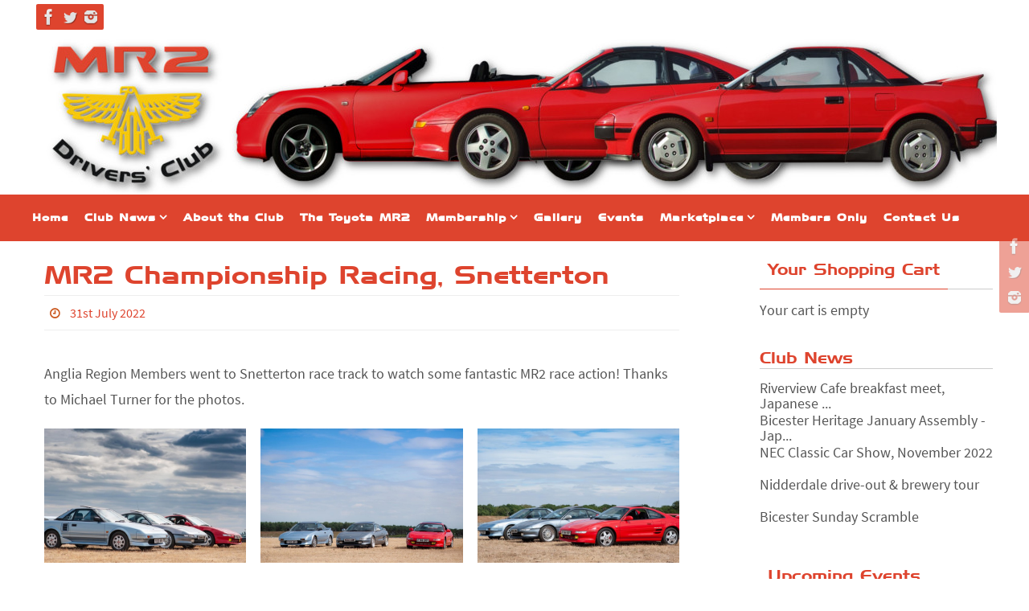

--- FILE ---
content_type: text/html; charset=UTF-8
request_url: https://dev3.wirewheelswebbers.co.uk/mr2-championship-racing-snetterton/
body_size: 19081
content:
<!DOCTYPE html>
<html lang="en-GB">
<head>
<meta name="viewport" content="width=device-width, user-scalable=no, initial-scale=1.0, minimum-scale=1.0, maximum-scale=1.0">
<meta http-equiv="Content-Type" content="text/html; charset=UTF-8" />
<link rel="profile" href="http://gmpg.org/xfn/11" />
<link rel="pingback" href="https://dev3.wirewheelswebbers.co.uk/xmlrpc.php" />
<meta name='robots' content='index, follow, max-image-preview:large, max-snippet:-1, max-video-preview:-1' />

	<!-- This site is optimized with the Yoast SEO plugin v20.2.1 - https://yoast.com/wordpress/plugins/seo/ -->
	<title>MR2 Championship Racing, Snetterton - MR2 Drivers Club</title>
	<link rel="canonical" href="https://dev3.wirewheelswebbers.co.uk/mr2-championship-racing-snetterton/" />
	<meta property="og:locale" content="en_GB" />
	<meta property="og:type" content="article" />
	<meta property="og:title" content="MR2 Championship Racing, Snetterton - MR2 Drivers Club" />
	<meta property="og:description" content="Anglia Region Members went to Snetterton race track to watch some fantastic MR2 race action! Thanks to Michael Turner for the photos. Continue reading" />
	<meta property="og:url" content="https://dev3.wirewheelswebbers.co.uk/mr2-championship-racing-snetterton/" />
	<meta property="og:site_name" content="MR2 Drivers Club" />
	<meta property="article:published_time" content="2022-07-31T20:54:42+00:00" />
	<meta property="article:modified_time" content="2022-07-31T20:54:46+00:00" />
	<meta property="og:image" content="https://dev3.wirewheelswebbers.co.uk/wp-content/uploads/2022/07/mini-Snetterton-01.jpg" />
	<meta name="author" content="Nik" />
	<meta name="twitter:card" content="summary_large_image" />
	<meta name="twitter:label1" content="Written by" />
	<meta name="twitter:data1" content="Nik" />
	<script type="application/ld+json" class="yoast-schema-graph">{"@context":"https://schema.org","@graph":[{"@type":"WebPage","@id":"https://dev3.wirewheelswebbers.co.uk/mr2-championship-racing-snetterton/","url":"https://dev3.wirewheelswebbers.co.uk/mr2-championship-racing-snetterton/","name":"MR2 Championship Racing, Snetterton - MR2 Drivers Club","isPartOf":{"@id":"https://dev3.wirewheelswebbers.co.uk/#website"},"primaryImageOfPage":{"@id":"https://dev3.wirewheelswebbers.co.uk/mr2-championship-racing-snetterton/#primaryimage"},"image":{"@id":"https://dev3.wirewheelswebbers.co.uk/mr2-championship-racing-snetterton/#primaryimage"},"thumbnailUrl":"https://dev3.wirewheelswebbers.co.uk/wp-content/uploads/2022/07/mini-Snetterton-01.jpg","datePublished":"2022-07-31T20:54:42+00:00","dateModified":"2022-07-31T20:54:46+00:00","author":{"@id":"https://dev3.wirewheelswebbers.co.uk/#/schema/person/20815a916b96a53ce81ef4c6167d0a5a"},"breadcrumb":{"@id":"https://dev3.wirewheelswebbers.co.uk/mr2-championship-racing-snetterton/#breadcrumb"},"inLanguage":"en-GB","potentialAction":[{"@type":"ReadAction","target":["https://dev3.wirewheelswebbers.co.uk/mr2-championship-racing-snetterton/"]}]},{"@type":"ImageObject","inLanguage":"en-GB","@id":"https://dev3.wirewheelswebbers.co.uk/mr2-championship-racing-snetterton/#primaryimage","url":"https://dev3.wirewheelswebbers.co.uk/wp-content/uploads/2022/07/mini-Snetterton-01.jpg","contentUrl":"https://dev3.wirewheelswebbers.co.uk/wp-content/uploads/2022/07/mini-Snetterton-01.jpg","width":800,"height":450},{"@type":"BreadcrumbList","@id":"https://dev3.wirewheelswebbers.co.uk/mr2-championship-racing-snetterton/#breadcrumb","itemListElement":[{"@type":"ListItem","position":1,"name":"Home","item":"https://dev3.wirewheelswebbers.co.uk/"},{"@type":"ListItem","position":2,"name":"MR2 Championship Racing, Snetterton"}]},{"@type":"WebSite","@id":"https://dev3.wirewheelswebbers.co.uk/#website","url":"https://dev3.wirewheelswebbers.co.uk/","name":"MR2 Drivers Club","description":"","potentialAction":[{"@type":"SearchAction","target":{"@type":"EntryPoint","urlTemplate":"https://dev3.wirewheelswebbers.co.uk/?s={search_term_string}"},"query-input":"required name=search_term_string"}],"inLanguage":"en-GB"},{"@type":"Person","@id":"https://dev3.wirewheelswebbers.co.uk/#/schema/person/20815a916b96a53ce81ef4c6167d0a5a","name":"Nik","image":{"@type":"ImageObject","inLanguage":"en-GB","@id":"https://dev3.wirewheelswebbers.co.uk/#/schema/person/image/","url":"https://secure.gravatar.com/avatar/3d941bcd1ce87422b091faf8f260bc6a?s=96&d=mm&r=g","contentUrl":"https://secure.gravatar.com/avatar/3d941bcd1ce87422b091faf8f260bc6a?s=96&d=mm&r=g","caption":"Nik"}}]}</script>
	<!-- / Yoast SEO plugin. -->


<link rel='dns-prefetch' href='//use.fontawesome.com' />
<link rel='dns-prefetch' href='//www.googletagmanager.com' />
<link rel="alternate" type="application/rss+xml" title="MR2 Drivers Club &raquo; Feed" href="https://dev3.wirewheelswebbers.co.uk/feed/" />
<link rel="alternate" type="application/rss+xml" title="MR2 Drivers Club &raquo; Comments Feed" href="https://dev3.wirewheelswebbers.co.uk/comments/feed/" />
<link rel="alternate" type="application/rss+xml" title="MR2 Drivers Club &raquo; MR2 Championship Racing, Snetterton Comments Feed" href="https://dev3.wirewheelswebbers.co.uk/mr2-championship-racing-snetterton/feed/" />
		<!-- This site uses the Google Analytics by ExactMetrics plugin v7.12.1 - Using Analytics tracking - https://www.exactmetrics.com/ -->
							<script
				src="//www.googletagmanager.com/gtag/js?id=G-GCV8F4WQ4V"  data-cfasync="false" data-wpfc-render="false" type="text/javascript" async></script>
			<script data-cfasync="false" data-wpfc-render="false" type="text/javascript">
				var em_version = '7.12.1';
				var em_track_user = true;
				var em_no_track_reason = '';
				
								var disableStrs = [
										'ga-disable-G-GCV8F4WQ4V',
														];

				/* Function to detect opted out users */
				function __gtagTrackerIsOptedOut() {
					for (var index = 0; index < disableStrs.length; index++) {
						if (document.cookie.indexOf(disableStrs[index] + '=true') > -1) {
							return true;
						}
					}

					return false;
				}

				/* Disable tracking if the opt-out cookie exists. */
				if (__gtagTrackerIsOptedOut()) {
					for (var index = 0; index < disableStrs.length; index++) {
						window[disableStrs[index]] = true;
					}
				}

				/* Opt-out function */
				function __gtagTrackerOptout() {
					for (var index = 0; index < disableStrs.length; index++) {
						document.cookie = disableStrs[index] + '=true; expires=Thu, 31 Dec 2099 23:59:59 UTC; path=/';
						window[disableStrs[index]] = true;
					}
				}

				if ('undefined' === typeof gaOptout) {
					function gaOptout() {
						__gtagTrackerOptout();
					}
				}
								window.dataLayer = window.dataLayer || [];

				window.ExactMetricsDualTracker = {
					helpers: {},
					trackers: {},
				};
				if (em_track_user) {
					function __gtagDataLayer() {
						dataLayer.push(arguments);
					}

					function __gtagTracker(type, name, parameters) {
						if (!parameters) {
							parameters = {};
						}

						if (parameters.send_to) {
							__gtagDataLayer.apply(null, arguments);
							return;
						}

						if (type === 'event') {
														parameters.send_to = exactmetrics_frontend.v4_id;
							var hookName = name;
							if (typeof parameters['event_category'] !== 'undefined') {
								hookName = parameters['event_category'] + ':' + name;
							}

							if (typeof ExactMetricsDualTracker.trackers[hookName] !== 'undefined') {
								ExactMetricsDualTracker.trackers[hookName](parameters);
							} else {
								__gtagDataLayer('event', name, parameters);
							}
							
													} else {
							__gtagDataLayer.apply(null, arguments);
						}
					}

					__gtagTracker('js', new Date());
					__gtagTracker('set', {
						'developer_id.dNDMyYj': true,
											});
										__gtagTracker('config', 'G-GCV8F4WQ4V', {"forceSSL":"true"} );
															window.gtag = __gtagTracker;										(function () {
						/* https://developers.google.com/analytics/devguides/collection/analyticsjs/ */
						/* ga and __gaTracker compatibility shim. */
						var noopfn = function () {
							return null;
						};
						var newtracker = function () {
							return new Tracker();
						};
						var Tracker = function () {
							return null;
						};
						var p = Tracker.prototype;
						p.get = noopfn;
						p.set = noopfn;
						p.send = function () {
							var args = Array.prototype.slice.call(arguments);
							args.unshift('send');
							__gaTracker.apply(null, args);
						};
						var __gaTracker = function () {
							var len = arguments.length;
							if (len === 0) {
								return;
							}
							var f = arguments[len - 1];
							if (typeof f !== 'object' || f === null || typeof f.hitCallback !== 'function') {
								if ('send' === arguments[0]) {
									var hitConverted, hitObject = false, action;
									if ('event' === arguments[1]) {
										if ('undefined' !== typeof arguments[3]) {
											hitObject = {
												'eventAction': arguments[3],
												'eventCategory': arguments[2],
												'eventLabel': arguments[4],
												'value': arguments[5] ? arguments[5] : 1,
											}
										}
									}
									if ('pageview' === arguments[1]) {
										if ('undefined' !== typeof arguments[2]) {
											hitObject = {
												'eventAction': 'page_view',
												'page_path': arguments[2],
											}
										}
									}
									if (typeof arguments[2] === 'object') {
										hitObject = arguments[2];
									}
									if (typeof arguments[5] === 'object') {
										Object.assign(hitObject, arguments[5]);
									}
									if ('undefined' !== typeof arguments[1].hitType) {
										hitObject = arguments[1];
										if ('pageview' === hitObject.hitType) {
											hitObject.eventAction = 'page_view';
										}
									}
									if (hitObject) {
										action = 'timing' === arguments[1].hitType ? 'timing_complete' : hitObject.eventAction;
										hitConverted = mapArgs(hitObject);
										__gtagTracker('event', action, hitConverted);
									}
								}
								return;
							}

							function mapArgs(args) {
								var arg, hit = {};
								var gaMap = {
									'eventCategory': 'event_category',
									'eventAction': 'event_action',
									'eventLabel': 'event_label',
									'eventValue': 'event_value',
									'nonInteraction': 'non_interaction',
									'timingCategory': 'event_category',
									'timingVar': 'name',
									'timingValue': 'value',
									'timingLabel': 'event_label',
									'page': 'page_path',
									'location': 'page_location',
									'title': 'page_title',
								};
								for (arg in args) {
																		if (!(!args.hasOwnProperty(arg) || !gaMap.hasOwnProperty(arg))) {
										hit[gaMap[arg]] = args[arg];
									} else {
										hit[arg] = args[arg];
									}
								}
								return hit;
							}

							try {
								f.hitCallback();
							} catch (ex) {
							}
						};
						__gaTracker.create = newtracker;
						__gaTracker.getByName = newtracker;
						__gaTracker.getAll = function () {
							return [];
						};
						__gaTracker.remove = noopfn;
						__gaTracker.loaded = true;
						window['__gaTracker'] = __gaTracker;
					})();
									} else {
										console.log("");
					(function () {
						function __gtagTracker() {
							return null;
						}

						window['__gtagTracker'] = __gtagTracker;
						window['gtag'] = __gtagTracker;
					})();
									}
			</script>
				<!-- / Google Analytics by ExactMetrics -->
		<script type="text/javascript">
window._wpemojiSettings = {"baseUrl":"https:\/\/s.w.org\/images\/core\/emoji\/14.0.0\/72x72\/","ext":".png","svgUrl":"https:\/\/s.w.org\/images\/core\/emoji\/14.0.0\/svg\/","svgExt":".svg","source":{"concatemoji":"https:\/\/dev3.wirewheelswebbers.co.uk\/wp-includes\/js\/wp-emoji-release.min.js?ver=7a1a98ca06c124f09b95f984a3cdb0f8"}};
/*! This file is auto-generated */
!function(e,a,t){var n,r,o,i=a.createElement("canvas"),p=i.getContext&&i.getContext("2d");function s(e,t){var a=String.fromCharCode,e=(p.clearRect(0,0,i.width,i.height),p.fillText(a.apply(this,e),0,0),i.toDataURL());return p.clearRect(0,0,i.width,i.height),p.fillText(a.apply(this,t),0,0),e===i.toDataURL()}function c(e){var t=a.createElement("script");t.src=e,t.defer=t.type="text/javascript",a.getElementsByTagName("head")[0].appendChild(t)}for(o=Array("flag","emoji"),t.supports={everything:!0,everythingExceptFlag:!0},r=0;r<o.length;r++)t.supports[o[r]]=function(e){if(p&&p.fillText)switch(p.textBaseline="top",p.font="600 32px Arial",e){case"flag":return s([127987,65039,8205,9895,65039],[127987,65039,8203,9895,65039])?!1:!s([55356,56826,55356,56819],[55356,56826,8203,55356,56819])&&!s([55356,57332,56128,56423,56128,56418,56128,56421,56128,56430,56128,56423,56128,56447],[55356,57332,8203,56128,56423,8203,56128,56418,8203,56128,56421,8203,56128,56430,8203,56128,56423,8203,56128,56447]);case"emoji":return!s([129777,127995,8205,129778,127999],[129777,127995,8203,129778,127999])}return!1}(o[r]),t.supports.everything=t.supports.everything&&t.supports[o[r]],"flag"!==o[r]&&(t.supports.everythingExceptFlag=t.supports.everythingExceptFlag&&t.supports[o[r]]);t.supports.everythingExceptFlag=t.supports.everythingExceptFlag&&!t.supports.flag,t.DOMReady=!1,t.readyCallback=function(){t.DOMReady=!0},t.supports.everything||(n=function(){t.readyCallback()},a.addEventListener?(a.addEventListener("DOMContentLoaded",n,!1),e.addEventListener("load",n,!1)):(e.attachEvent("onload",n),a.attachEvent("onreadystatechange",function(){"complete"===a.readyState&&t.readyCallback()})),(e=t.source||{}).concatemoji?c(e.concatemoji):e.wpemoji&&e.twemoji&&(c(e.twemoji),c(e.wpemoji)))}(window,document,window._wpemojiSettings);
</script>
<style type="text/css">
img.wp-smiley,
img.emoji {
	display: inline !important;
	border: none !important;
	box-shadow: none !important;
	height: 1em !important;
	width: 1em !important;
	margin: 0 0.07em !important;
	vertical-align: -0.1em !important;
	background: none !important;
	padding: 0 !important;
}
</style>
	<link rel='stylesheet' id='wp-block-library-css' href='https://dev3.wirewheelswebbers.co.uk/wp-includes/css/dist/block-library/style.min.css?ver=7a1a98ca06c124f09b95f984a3cdb0f8' type='text/css' media='all' />
<link rel='stylesheet' id='classic-theme-styles-css' href='https://dev3.wirewheelswebbers.co.uk/wp-includes/css/classic-themes.min.css?ver=1' type='text/css' media='all' />
<style id='global-styles-inline-css' type='text/css'>
body{--wp--preset--color--black: #000000;--wp--preset--color--cyan-bluish-gray: #abb8c3;--wp--preset--color--white: #ffffff;--wp--preset--color--pale-pink: #f78da7;--wp--preset--color--vivid-red: #cf2e2e;--wp--preset--color--luminous-vivid-orange: #ff6900;--wp--preset--color--luminous-vivid-amber: #fcb900;--wp--preset--color--light-green-cyan: #7bdcb5;--wp--preset--color--vivid-green-cyan: #00d084;--wp--preset--color--pale-cyan-blue: #8ed1fc;--wp--preset--color--vivid-cyan-blue: #0693e3;--wp--preset--color--vivid-purple: #9b51e0;--wp--preset--gradient--vivid-cyan-blue-to-vivid-purple: linear-gradient(135deg,rgba(6,147,227,1) 0%,rgb(155,81,224) 100%);--wp--preset--gradient--light-green-cyan-to-vivid-green-cyan: linear-gradient(135deg,rgb(122,220,180) 0%,rgb(0,208,130) 100%);--wp--preset--gradient--luminous-vivid-amber-to-luminous-vivid-orange: linear-gradient(135deg,rgba(252,185,0,1) 0%,rgba(255,105,0,1) 100%);--wp--preset--gradient--luminous-vivid-orange-to-vivid-red: linear-gradient(135deg,rgba(255,105,0,1) 0%,rgb(207,46,46) 100%);--wp--preset--gradient--very-light-gray-to-cyan-bluish-gray: linear-gradient(135deg,rgb(238,238,238) 0%,rgb(169,184,195) 100%);--wp--preset--gradient--cool-to-warm-spectrum: linear-gradient(135deg,rgb(74,234,220) 0%,rgb(151,120,209) 20%,rgb(207,42,186) 40%,rgb(238,44,130) 60%,rgb(251,105,98) 80%,rgb(254,248,76) 100%);--wp--preset--gradient--blush-light-purple: linear-gradient(135deg,rgb(255,206,236) 0%,rgb(152,150,240) 100%);--wp--preset--gradient--blush-bordeaux: linear-gradient(135deg,rgb(254,205,165) 0%,rgb(254,45,45) 50%,rgb(107,0,62) 100%);--wp--preset--gradient--luminous-dusk: linear-gradient(135deg,rgb(255,203,112) 0%,rgb(199,81,192) 50%,rgb(65,88,208) 100%);--wp--preset--gradient--pale-ocean: linear-gradient(135deg,rgb(255,245,203) 0%,rgb(182,227,212) 50%,rgb(51,167,181) 100%);--wp--preset--gradient--electric-grass: linear-gradient(135deg,rgb(202,248,128) 0%,rgb(113,206,126) 100%);--wp--preset--gradient--midnight: linear-gradient(135deg,rgb(2,3,129) 0%,rgb(40,116,252) 100%);--wp--preset--duotone--dark-grayscale: url('#wp-duotone-dark-grayscale');--wp--preset--duotone--grayscale: url('#wp-duotone-grayscale');--wp--preset--duotone--purple-yellow: url('#wp-duotone-purple-yellow');--wp--preset--duotone--blue-red: url('#wp-duotone-blue-red');--wp--preset--duotone--midnight: url('#wp-duotone-midnight');--wp--preset--duotone--magenta-yellow: url('#wp-duotone-magenta-yellow');--wp--preset--duotone--purple-green: url('#wp-duotone-purple-green');--wp--preset--duotone--blue-orange: url('#wp-duotone-blue-orange');--wp--preset--font-size--small: 13px;--wp--preset--font-size--medium: 20px;--wp--preset--font-size--large: 36px;--wp--preset--font-size--x-large: 42px;--wp--preset--spacing--20: 0.44rem;--wp--preset--spacing--30: 0.67rem;--wp--preset--spacing--40: 1rem;--wp--preset--spacing--50: 1.5rem;--wp--preset--spacing--60: 2.25rem;--wp--preset--spacing--70: 3.38rem;--wp--preset--spacing--80: 5.06rem;}:where(.is-layout-flex){gap: 0.5em;}body .is-layout-flow > .alignleft{float: left;margin-inline-start: 0;margin-inline-end: 2em;}body .is-layout-flow > .alignright{float: right;margin-inline-start: 2em;margin-inline-end: 0;}body .is-layout-flow > .aligncenter{margin-left: auto !important;margin-right: auto !important;}body .is-layout-constrained > .alignleft{float: left;margin-inline-start: 0;margin-inline-end: 2em;}body .is-layout-constrained > .alignright{float: right;margin-inline-start: 2em;margin-inline-end: 0;}body .is-layout-constrained > .aligncenter{margin-left: auto !important;margin-right: auto !important;}body .is-layout-constrained > :where(:not(.alignleft):not(.alignright):not(.alignfull)){max-width: var(--wp--style--global--content-size);margin-left: auto !important;margin-right: auto !important;}body .is-layout-constrained > .alignwide{max-width: var(--wp--style--global--wide-size);}body .is-layout-flex{display: flex;}body .is-layout-flex{flex-wrap: wrap;align-items: center;}body .is-layout-flex > *{margin: 0;}:where(.wp-block-columns.is-layout-flex){gap: 2em;}.has-black-color{color: var(--wp--preset--color--black) !important;}.has-cyan-bluish-gray-color{color: var(--wp--preset--color--cyan-bluish-gray) !important;}.has-white-color{color: var(--wp--preset--color--white) !important;}.has-pale-pink-color{color: var(--wp--preset--color--pale-pink) !important;}.has-vivid-red-color{color: var(--wp--preset--color--vivid-red) !important;}.has-luminous-vivid-orange-color{color: var(--wp--preset--color--luminous-vivid-orange) !important;}.has-luminous-vivid-amber-color{color: var(--wp--preset--color--luminous-vivid-amber) !important;}.has-light-green-cyan-color{color: var(--wp--preset--color--light-green-cyan) !important;}.has-vivid-green-cyan-color{color: var(--wp--preset--color--vivid-green-cyan) !important;}.has-pale-cyan-blue-color{color: var(--wp--preset--color--pale-cyan-blue) !important;}.has-vivid-cyan-blue-color{color: var(--wp--preset--color--vivid-cyan-blue) !important;}.has-vivid-purple-color{color: var(--wp--preset--color--vivid-purple) !important;}.has-black-background-color{background-color: var(--wp--preset--color--black) !important;}.has-cyan-bluish-gray-background-color{background-color: var(--wp--preset--color--cyan-bluish-gray) !important;}.has-white-background-color{background-color: var(--wp--preset--color--white) !important;}.has-pale-pink-background-color{background-color: var(--wp--preset--color--pale-pink) !important;}.has-vivid-red-background-color{background-color: var(--wp--preset--color--vivid-red) !important;}.has-luminous-vivid-orange-background-color{background-color: var(--wp--preset--color--luminous-vivid-orange) !important;}.has-luminous-vivid-amber-background-color{background-color: var(--wp--preset--color--luminous-vivid-amber) !important;}.has-light-green-cyan-background-color{background-color: var(--wp--preset--color--light-green-cyan) !important;}.has-vivid-green-cyan-background-color{background-color: var(--wp--preset--color--vivid-green-cyan) !important;}.has-pale-cyan-blue-background-color{background-color: var(--wp--preset--color--pale-cyan-blue) !important;}.has-vivid-cyan-blue-background-color{background-color: var(--wp--preset--color--vivid-cyan-blue) !important;}.has-vivid-purple-background-color{background-color: var(--wp--preset--color--vivid-purple) !important;}.has-black-border-color{border-color: var(--wp--preset--color--black) !important;}.has-cyan-bluish-gray-border-color{border-color: var(--wp--preset--color--cyan-bluish-gray) !important;}.has-white-border-color{border-color: var(--wp--preset--color--white) !important;}.has-pale-pink-border-color{border-color: var(--wp--preset--color--pale-pink) !important;}.has-vivid-red-border-color{border-color: var(--wp--preset--color--vivid-red) !important;}.has-luminous-vivid-orange-border-color{border-color: var(--wp--preset--color--luminous-vivid-orange) !important;}.has-luminous-vivid-amber-border-color{border-color: var(--wp--preset--color--luminous-vivid-amber) !important;}.has-light-green-cyan-border-color{border-color: var(--wp--preset--color--light-green-cyan) !important;}.has-vivid-green-cyan-border-color{border-color: var(--wp--preset--color--vivid-green-cyan) !important;}.has-pale-cyan-blue-border-color{border-color: var(--wp--preset--color--pale-cyan-blue) !important;}.has-vivid-cyan-blue-border-color{border-color: var(--wp--preset--color--vivid-cyan-blue) !important;}.has-vivid-purple-border-color{border-color: var(--wp--preset--color--vivid-purple) !important;}.has-vivid-cyan-blue-to-vivid-purple-gradient-background{background: var(--wp--preset--gradient--vivid-cyan-blue-to-vivid-purple) !important;}.has-light-green-cyan-to-vivid-green-cyan-gradient-background{background: var(--wp--preset--gradient--light-green-cyan-to-vivid-green-cyan) !important;}.has-luminous-vivid-amber-to-luminous-vivid-orange-gradient-background{background: var(--wp--preset--gradient--luminous-vivid-amber-to-luminous-vivid-orange) !important;}.has-luminous-vivid-orange-to-vivid-red-gradient-background{background: var(--wp--preset--gradient--luminous-vivid-orange-to-vivid-red) !important;}.has-very-light-gray-to-cyan-bluish-gray-gradient-background{background: var(--wp--preset--gradient--very-light-gray-to-cyan-bluish-gray) !important;}.has-cool-to-warm-spectrum-gradient-background{background: var(--wp--preset--gradient--cool-to-warm-spectrum) !important;}.has-blush-light-purple-gradient-background{background: var(--wp--preset--gradient--blush-light-purple) !important;}.has-blush-bordeaux-gradient-background{background: var(--wp--preset--gradient--blush-bordeaux) !important;}.has-luminous-dusk-gradient-background{background: var(--wp--preset--gradient--luminous-dusk) !important;}.has-pale-ocean-gradient-background{background: var(--wp--preset--gradient--pale-ocean) !important;}.has-electric-grass-gradient-background{background: var(--wp--preset--gradient--electric-grass) !important;}.has-midnight-gradient-background{background: var(--wp--preset--gradient--midnight) !important;}.has-small-font-size{font-size: var(--wp--preset--font-size--small) !important;}.has-medium-font-size{font-size: var(--wp--preset--font-size--medium) !important;}.has-large-font-size{font-size: var(--wp--preset--font-size--large) !important;}.has-x-large-font-size{font-size: var(--wp--preset--font-size--x-large) !important;}
.wp-block-navigation a:where(:not(.wp-element-button)){color: inherit;}
:where(.wp-block-columns.is-layout-flex){gap: 2em;}
.wp-block-pullquote{font-size: 1.5em;line-height: 1.6;}
</style>
<link rel='stylesheet' id='events-manager-css' href='https://dev3.wirewheelswebbers.co.uk/wp-content/plugins/events-manager/includes/css/events-manager.min.css?ver=6.3' type='text/css' media='all' />
<style id='events-manager-inline-css' type='text/css'>
body .em { --font-family : inherit; --font-weight : inherit; --font-size : 1em; --line-height : inherit; }
</style>
<link rel='stylesheet' id='foobox-free-min-css' href='https://dev3.wirewheelswebbers.co.uk/wp-content/plugins/foobox-image-lightbox/free/css/foobox.free.min.css?ver=2.7.17' type='text/css' media='all' />
<link rel='stylesheet' id='SFSIPLUSmainCss-css' href='https://dev3.wirewheelswebbers.co.uk/wp-content/plugins/ultimate-social-media-plus/css/sfsi-style.css?ver=3.5.7' type='text/css' media='all' />
<link rel='stylesheet' id='wspsc-style-css' href='https://dev3.wirewheelswebbers.co.uk/wp-content/plugins/wordpress-simple-paypal-shopping-cart/wp_shopping_cart_style.css?ver=4.6.3' type='text/css' media='all' />
<link rel='stylesheet' id='nirvana-fonts-css' href='https://dev3.wirewheelswebbers.co.uk/wp-content/themes/nirvana/fonts/fontfaces.css?ver=1.6.2' type='text/css' media='all' />
<link rel='stylesheet' id='nirvana-style-css' href='https://dev3.wirewheelswebbers.co.uk/wp-content/themes/nirvana-straight6/style.css?ver=1.6.2' type='text/css' media='all' />
<style id='nirvana-style-inline-css' type='text/css'>
 #header-container { width: 1200px; } #header-container, #access >.menu, #forbottom, #colophon, #footer-widget-area, #topbar-inner, .ppbox, #pp-afterslider #container, #breadcrumbs-box { max-width: 1200px; } #container.one-column { } #container.two-columns-right #secondary { width: 300px; float:right; } #container.two-columns-right #content { width: 760px; float: left; } /* fallback */ #container.two-columns-right #content { width: calc(100% - 380px); float: left; } #container.two-columns-left #primary { width: 300px; float: left; } #container.two-columns-left #content { width: 760px; float: right; } /* fallback */ #container.two-columns-left #content { width: -moz-calc(100% - 380px); float: right; width: -webkit-calc(100% - 380px ); width: calc(100% - 380px); } #container.three-columns-right .sidey { width: 150px; float: left; } #container.three-columns-right #primary { margin-left: 80px; margin-right: 80px; } #container.three-columns-right #content { width: 680px; float: left; } /* fallback */ #container.three-columns-right #content { width: -moz-calc(100% - 460px); float: left; width: -webkit-calc(100% - 460px); width: calc(100% - 460px); } #container.three-columns-left .sidey { width: 150px; float: left; } #container.three-columns-left #secondary{ margin-left: 80px; margin-right: 80px; } #container.three-columns-left #content { width: 680px; float: right;} /* fallback */ #container.three-columns-left #content { width: -moz-calc(100% - 460px); float: right; width: -webkit-calc(100% - 460px); width: calc(100% - 460px); } #container.three-columns-sided .sidey { width: 150px; float: left; } #container.three-columns-sided #secondary{ float:right; } #container.three-columns-sided #content { width: 680px; float: right; /* fallback */ width: -moz-calc(100% - 460px); float: right; width: -webkit-calc(100% - 460px); float: right; width: calc(100% - 460px); float: right; margin: 0 230px 0 -1140px; } body { font-family: "Source Sans Pro"; } #content h1.entry-title a, #content h2.entry-title a, #content h1.entry-title, #content h2.entry-title { font-family: inherit; } .widget-title, .widget-title a { line-height: normal; font-family: inherit; } .widget-container, .widget-container a { font-family: inherit; } .entry-content h1, .entry-content h2, .entry-content h3, .entry-content h4, .entry-content h5, .entry-content h6, .nivo-caption h2, #front-text1 h1, #front-text2 h1, h3.column-header-image, #comments #reply-title { font-family: inherit; } #site-title span a { font-family: inherit; }; } #access ul li a, #access ul li a span { font-family: inherit; } /* general */ body { color: #555555; background-color: #FFFFFF } a { color: #DE442E; } a:hover, .entry-meta span a:hover, .comments-link a:hover, body.coldisplay2 #front-columns a:active { color: #F55E27; } a:active { background-color: #CB5920; color: #FFFFFF; } .entry-meta a:hover, .widget-container a:hover, .footer2 a:hover { border-bottom-color: #CCCCCC; } .sticky h2.entry-title a { background-color: #F5C70D; color: #FFFFFF; } #header { ; } #site-title span a { color: #1EC8BB; } #site-description { color: #666666; } .socials a:hover .socials-hover { background-color: #F5C70D; } .socials .socials-hover { background-color: #DE442E; } /* Main menu top level */ #access a, #nav-toggle span { color: #EEEEEE; } #access, #nav-toggle, #access ul li { background-color: #DE442E; } #access > .menu > ul > li > a > span { } #access ul li:hover { background-color: #DE442E; color: #FFFFFF; } #access ul > li.current_page_item , #access ul > li.current-menu-item, #access ul > li.current_page_ancestor , #access ul > li.current-menu-ancestor { background-color: #eb513b; } /* Main menu Submenus */ #access ul ul li, #access ul ul { background-color: #DE442E; } #access ul ul li a { color: #FFFFFF; } #access ul ul li:hover { background-color: #ec523c; } #breadcrumbs { background-color: #f5f5f5; } #access ul ul li.current_page_item, #access ul ul li.current-menu-item, #access ul ul li.current_page_ancestor, #access ul ul li.current-menu-ancestor { background-color: #ec523c; } /* top menu */ #topbar { background-color: #FFFFFF; border-bottom-color: #ebebeb; } .menu-header-search .searchform { background: #F7F7F7; } .topmenu ul li a, .search-icon:before { color: #999999; } .topmenu ul li a:hover { background-color: #efefef; } .search-icon:hover:before { color: #F5C70D; } /* main */ #main { background-color: #FFFFFF; } #author-info, .page-title, #entry-author-info { border-color: #CCCCCC; } .page-title-text { border-color: #CB5920; } .page-title span { border-color: #F5C70D; } #entry-author-info #author-avatar, #author-info #author-avatar { border-color: #EEEEEE; } .avatar-container:before { background-color: #CB5920; } .sidey .widget-container { color: #555555; ; } .sidey .widget-title { color: #DE442E; ; border-color: #CCCCCC; } .sidey .widget-container a { ; } .sidey .widget-container a:hover { ; } .widget-title span { border-color: #DE442E; } .entry-content h1, .entry-content h2, .entry-content h3, .entry-content h4, .entry-content h5, .entry-content h6 { color: #DE442E; } .entry-title, .entry-title a{ color: #DE442E; } .entry-title a:hover { color: #000000; } #content span.entry-format { color: #CCCCCC; } /* footer */ #footer { color: #AAAAAA; background-color: #F5F5F5; } #footer2 { color: #AAAAAA; background-color: #3A3B3D; } #sfooter-full { background-color: #353638; } .footermenu ul li { border-color: #494a4c; } .footermenu ul li:hover { border-color: #5d5e60; } #colophon a { ; } #colophon a:hover { ; } #footer2 a, .footermenu ul li:after { ; } #footer2 a:hover { ; } #footer .widget-container { color: #555555; ; } #footer .widget-title { color: #CB5920; ; border-color:#CCCCCC; } /* buttons */ a.continue-reading-link { color: #DE442E; border-color: #DE442E; } a.continue-reading-link:hover { background-color: #F5C70D; color: #FFFFFF; } #cryout_ajax_more_trigger { border: 1px solid #CCCCCC; } #cryout_ajax_more_trigger:hover { background-color: #F7F7F7; } a.continue-reading-link i.crycon-right-dir { color: #F5C70D } a.continue-reading-link:hover i.crycon-right-dir { color: #FFFFFF } .page-link a, .page-link > span > em { border-color: #CCCCCC } .columnmore a { background: #CB5920; color:#F7F7F7 } .columnmore a:hover { background: #F5C70D; } .file, .button, input[type="submit"], input[type="reset"], #respond .form-submit input#submit { background-color: #FFFFFF; border-color: #CCCCCC; } .button:hover, #respond .form-submit input#submit:hover { background-color: #F7F7F7; } .entry-content tr th, .entry-content thead th { color: #DE442E; } .entry-content tr th { background-color: #F5C70D; color:#FFFFFF; } .entry-content tr.even { background-color: #F7F7F7; } hr { border-color: #EEEEEE; } input[type="text"], input[type="password"], input[type="email"], input[type="color"], input[type="date"], input[type="datetime"], input[type="datetime-local"], input[type="month"], input[type="number"], input[type="range"], input[type="search"], input[type="tel"], input[type="time"], input[type="url"], input[type="week"], textarea, select { border-color: #CCCCCC #EEEEEE #EEEEEE #CCCCCC; color: #555555; } input[type="submit"], input[type="reset"] { color: #555555; } input[type="text"]:hover, input[type="password"]:hover, input[type="email"]:hover, input[type="color"]:hover, input[type="date"]:hover, input[type="datetime"]:hover, input[type="datetime-local"]:hover, input[type="month"]:hover, input[type="number"]:hover, input[type="range"]:hover, input[type="search"]:hover, input[type="tel"]:hover, input[type="time"]:hover, input[type="url"]:hover, input[type="week"]:hover, textarea:hover { background-color: rgba(247,247,247,0.4); } .entry-content pre { background-color: #F7F7F7; border-color: rgba(245,199,13,0.1); } abbr, acronym { border-color: #555555; } .comment-meta a { color: #999999; } #respond .form-allowed-tags { color: #999999; } .comment .reply a { border-color: #EEEEEE; } .comment .reply a:hover { color: #DE442E; } .entry-meta { border-color: #EEEEEE; } .entry-meta .crycon-metas:before { color: #CB5920; } .entry-meta span a, .comments-link a { ; } .entry-meta span a:hover, .comments-link a:hover { ; } .entry-meta span, .entry-utility span, .footer-tags { color: #c1c1c1; } .nav-next a, .nav-previous a{ background-color:#f8f8f8; } .nav-next a:hover, .nav-previous a:hover { background-color: #DE442E; color:#FFFFFF; } .pagination { border-color: #ededed; } .pagination a:hover { background-color: #CB5920; color: #FFFFFF; } h3#comments-title { border-color: #CCCCCC; } h3#comments-title span { background-color: #F5C70D; color: #FFFFFF; } .comment-details { border-color: #EEEEEE; } .searchform input[type="text"] { color: #999999; } .searchform:after { background-color: #F5C70D; } .searchform:hover:after { background-color: #CB5920; } .searchsubmit[type="submit"]{ color: #F7F7F7; } li.menu-main-search .searchform .s { background-color: #FFFFFF; } li.menu-main-search .searchsubmit[type="submit"] { color: #999999; } .caption-accented .wp-caption { background-color:rgba(245,199,13,0.8); color:#FFFFFF; } .nirvana-image-one .entry-content img[class*='align'], .nirvana-image-one .entry-summary img[class*='align'], .nirvana-image-two .entry-content img[class*='align'], .nirvana-image-two .entry-summary img[class*='align'] .nirvana-image-one .entry-content [class*='wp-block'][class*='align'] img, .nirvana-image-one .entry-summary [class*='wp-block'][class*='align'] img, .nirvana-image-two .entry-content [class*='wp-block'][class*='align'] img, .nirvana-image-two .entry-summary [class*='wp-block'][class*='align'] img { border-color: #F5C70D; } html { font-size: 18px; line-height: 1.8; } .entry-content, .entry-summary, .ppbox { text-align: inherit ; } .entry-content, .entry-summary, .widget-container, .ppbox, .navigation { ; } #content h1.entry-title, #content h2.entry-title, .woocommerce-page h1.page-title { font-size: 36px; } .widget-title, .widget-title a { font-size: 22px; } .widget-container, .widget-container a { font-size: 18px; } #content h1, #pp-afterslider h1 { font-size: 42px; } #content h2, #pp-afterslider h2 { font-size: 36px; } #content h3, #pp-afterslider h3 { font-size: 31px; } #content h4, #pp-afterslider h4 { font-size: 26px; } #content h5, #pp-afterslider h5 { font-size: 21px; } #content h6, #pp-afterslider h6 { font-size: 16px; } #site-title span a { font-size: 46px; } #access ul li a { font-size: 14px; } #access ul ul ul a { font-size: 13px; } .nocomments, .nocomments2 { display: none; } .comments-link span { display: none; } article footer.entry-meta { display: none; } .entry-content p, .entry-content ul, .entry-content ol, .entry-content dd, .entry-content pre, .entry-content hr, .commentlist p { margin-bottom: 1.0em; } #header-container > div { margin: 35px 0 0 0px; } #toTop:hover .crycon-back2top:before { color: #CB5920; } #main { margin-top: 5px; } #forbottom { padding-left: 0px; padding-right: 0px; } #header-widget-area { width: 33%; } #branding { height:200px; } @media (max-width: 1920px) { #branding, #bg_image { display: block; height: auto; max-width: 100%; min-height: inherit !important; } } 
/* Nirvana Custom CSS */
</style>
<link rel='stylesheet' id='nirvana-mobile-css' href='https://dev3.wirewheelswebbers.co.uk/wp-content/themes/nirvana/styles/style-mobile.css?ver=1.6.2' type='text/css' media='all' />
<link rel='stylesheet' id='awpcp-font-awesome-css' href='https://use.fontawesome.com/releases/v5.2.0/css/all.css?ver=5.2.0' type='text/css' media='all' />
<link rel='stylesheet' id='awpcp-frontend-style-css' href='https://dev3.wirewheelswebbers.co.uk/wp-content/plugins/another-wordpress-classifieds-plugin/resources/css/awpcpstyle.css?ver=4.3' type='text/css' media='all' />
<!--[if lte IE 6]>
<link rel='stylesheet' id='awpcp-frontend-style-ie-6-css' href='https://dev3.wirewheelswebbers.co.uk/wp-content/plugins/another-wordpress-classifieds-plugin/resources/css/awpcpstyle-ie-6.css?ver=4.3' type='text/css' media='all' />
<![endif]-->
<!--[if lte IE 7]>
<link rel='stylesheet' id='awpcp-frontend-style-lte-ie-7-css' href='https://dev3.wirewheelswebbers.co.uk/wp-content/plugins/another-wordpress-classifieds-plugin/resources/css/awpcpstyle-lte-ie-7.css?ver=4.3' type='text/css' media='all' />
<![endif]-->
<script type='text/javascript' src='https://use.fontawesome.com/796c50cfd3.js?ver=7a1a98ca06c124f09b95f984a3cdb0f8' id='fontawsome-js'></script>
<script type='text/javascript' src='https://dev3.wirewheelswebbers.co.uk/wp-content/plugins/google-analytics-dashboard-for-wp/assets/js/frontend-gtag.min.js?ver=7.12.1' id='exactmetrics-frontend-script-js'></script>
<script data-cfasync="false" data-wpfc-render="false" type="text/javascript" id='exactmetrics-frontend-script-js-extra'>/* <![CDATA[ */
var exactmetrics_frontend = {"js_events_tracking":"true","download_extensions":"zip,mp3,mpeg,pdf,docx,pptx,xlsx,rar","inbound_paths":"[{\"path\":\"\\\/go\\\/\",\"label\":\"affiliate\"},{\"path\":\"\\\/recommend\\\/\",\"label\":\"affiliate\"}]","home_url":"https:\/\/dev3.wirewheelswebbers.co.uk","hash_tracking":"false","ua":"","v4_id":"G-GCV8F4WQ4V"};/* ]]> */
</script>
<script type='text/javascript' src='https://dev3.wirewheelswebbers.co.uk/wp-includes/js/jquery/jquery.min.js?ver=3.6.1' id='jquery-core-js'></script>
<script type='text/javascript' src='https://dev3.wirewheelswebbers.co.uk/wp-includes/js/jquery/jquery-migrate.min.js?ver=3.3.2' id='jquery-migrate-js'></script>
<script type='text/javascript' src='https://dev3.wirewheelswebbers.co.uk/wp-includes/js/jquery/ui/core.min.js?ver=1.13.2' id='jquery-ui-core-js'></script>
<script type='text/javascript' src='https://dev3.wirewheelswebbers.co.uk/wp-includes/js/jquery/ui/mouse.min.js?ver=1.13.2' id='jquery-ui-mouse-js'></script>
<script type='text/javascript' src='https://dev3.wirewheelswebbers.co.uk/wp-includes/js/jquery/ui/sortable.min.js?ver=1.13.2' id='jquery-ui-sortable-js'></script>
<script type='text/javascript' src='https://dev3.wirewheelswebbers.co.uk/wp-includes/js/jquery/ui/datepicker.min.js?ver=1.13.2' id='jquery-ui-datepicker-js'></script>
<script type='text/javascript' id='jquery-ui-datepicker-js-after'>
jQuery(function(jQuery){jQuery.datepicker.setDefaults({"closeText":"Close","currentText":"Today","monthNames":["January","February","March","April","May","June","July","August","September","October","November","December"],"monthNamesShort":["Jan","Feb","Mar","Apr","May","Jun","Jul","Aug","Sep","Oct","Nov","Dec"],"nextText":"Next","prevText":"Previous","dayNames":["Sunday","Monday","Tuesday","Wednesday","Thursday","Friday","Saturday"],"dayNamesShort":["Sun","Mon","Tue","Wed","Thu","Fri","Sat"],"dayNamesMin":["S","M","T","W","T","F","S"],"dateFormat":"dS MM yy","firstDay":1,"isRTL":false});});
</script>
<script type='text/javascript' src='https://dev3.wirewheelswebbers.co.uk/wp-includes/js/jquery/ui/resizable.min.js?ver=1.13.2' id='jquery-ui-resizable-js'></script>
<script type='text/javascript' src='https://dev3.wirewheelswebbers.co.uk/wp-includes/js/jquery/ui/draggable.min.js?ver=1.13.2' id='jquery-ui-draggable-js'></script>
<script type='text/javascript' src='https://dev3.wirewheelswebbers.co.uk/wp-includes/js/jquery/ui/controlgroup.min.js?ver=1.13.2' id='jquery-ui-controlgroup-js'></script>
<script type='text/javascript' src='https://dev3.wirewheelswebbers.co.uk/wp-includes/js/jquery/ui/checkboxradio.min.js?ver=1.13.2' id='jquery-ui-checkboxradio-js'></script>
<script type='text/javascript' src='https://dev3.wirewheelswebbers.co.uk/wp-includes/js/jquery/ui/button.min.js?ver=1.13.2' id='jquery-ui-button-js'></script>
<script type='text/javascript' src='https://dev3.wirewheelswebbers.co.uk/wp-includes/js/jquery/ui/dialog.min.js?ver=1.13.2' id='jquery-ui-dialog-js'></script>
<script type='text/javascript' id='events-manager-js-extra'>
/* <![CDATA[ */
var EM = {"ajaxurl":"https:\/\/dev3.wirewheelswebbers.co.uk\/wp-admin\/admin-ajax.php","locationajaxurl":"https:\/\/dev3.wirewheelswebbers.co.uk\/wp-admin\/admin-ajax.php?action=locations_search","firstDay":"1","locale":"en","dateFormat":"yy-mm-dd","ui_css":"https:\/\/dev3.wirewheelswebbers.co.uk\/wp-content\/plugins\/events-manager\/includes\/css\/jquery-ui\/build.min.css","show24hours":"0","is_ssl":"1","autocomplete_limit":"10","calendar":{"breakpoints":{"small":560,"medium":908,"large":false}},"datepicker":{"format":"d\/m\/Y"},"search":{"breakpoints":{"small":650,"medium":850,"full":false}},"google_maps_api":"AIzaSyAcp6hRntz9AGmy_479hFzWD2zVZyxTOdM","txt_search":"Search","txt_searching":"Searching...","txt_loading":"Loading..."};
/* ]]> */
</script>
<script type='text/javascript' src='https://dev3.wirewheelswebbers.co.uk/wp-content/plugins/events-manager/includes/js/events-manager.js?ver=6.3' id='events-manager-js'></script>

<!-- Google Analytics snippet added by Site Kit -->
<script type='text/javascript' src='https://www.googletagmanager.com/gtag/js?id=UA-256809582-1' id='google_gtagjs-js' async></script>
<script type='text/javascript' id='google_gtagjs-js-after'>
window.dataLayer = window.dataLayer || [];function gtag(){dataLayer.push(arguments);}
gtag('set', 'linker', {"domains":["dev3.wirewheelswebbers.co.uk"]} );
gtag("js", new Date());
gtag("set", "developer_id.dZTNiMT", true);
gtag("config", "UA-256809582-1", {"anonymize_ip":true});
gtag("config", "G-3VQEN90PES");
</script>

<!-- End Google Analytics snippet added by Site Kit -->
<script type='text/javascript' id='foobox-free-min-js-before'>
/* Run FooBox FREE (v2.7.17) */
var FOOBOX = window.FOOBOX = {
	ready: true,
	disableOthers: false,
	o: {wordpress: { enabled: true }, countMessage:'image %index of %total', excludes:'.fbx-link,.nofoobox,.nolightbox,a[href*="pinterest.com/pin/create/button/"]', affiliate : { enabled: false }},
	selectors: [
		".foogallery-container.foogallery-lightbox-foobox", ".foogallery-container.foogallery-lightbox-foobox-free", ".gallery", ".wp-block-gallery", ".wp-caption", ".wp-block-image", "a:has(img[class*=wp-image-])", ".foobox"
	],
	pre: function( $ ){
		// Custom JavaScript (Pre)
		
	},
	post: function( $ ){
		// Custom JavaScript (Post)
		
		// Custom Captions Code
		
	},
	custom: function( $ ){
		// Custom Extra JS
		
	}
};
</script>
<script type='text/javascript' src='https://dev3.wirewheelswebbers.co.uk/wp-content/plugins/foobox-image-lightbox/free/js/foobox.free.min.js?ver=2.7.17' id='foobox-free-min-js'></script>
<link rel="https://api.w.org/" href="https://dev3.wirewheelswebbers.co.uk/wp-json/" /><link rel="alternate" type="application/json" href="https://dev3.wirewheelswebbers.co.uk/wp-json/wp/v2/posts/8585" /><link rel="EditURI" type="application/rsd+xml" title="RSD" href="https://dev3.wirewheelswebbers.co.uk/xmlrpc.php?rsd" />
<link rel="wlwmanifest" type="application/wlwmanifest+xml" href="https://dev3.wirewheelswebbers.co.uk/wp-includes/wlwmanifest.xml" />

<link rel='shortlink' href='https://dev3.wirewheelswebbers.co.uk/?p=8585' />
<link rel="alternate" type="application/json+oembed" href="https://dev3.wirewheelswebbers.co.uk/wp-json/oembed/1.0/embed?url=https%3A%2F%2Fdev3.wirewheelswebbers.co.uk%2Fmr2-championship-racing-snetterton%2F" />
<link rel="alternate" type="text/xml+oembed" href="https://dev3.wirewheelswebbers.co.uk/wp-json/oembed/1.0/embed?url=https%3A%2F%2Fdev3.wirewheelswebbers.co.uk%2Fmr2-championship-racing-snetterton%2F&#038;format=xml" />
<style type="text/css" media="screen">
.qpp-style.ClubRenewal {width:280px;max-width:100%; }.qpp-style.ClubRenewal #plain {border:1px solid #415063;}.qpp-style.ClubRenewal input[type=text], .qpp-style.ClubRenewal textarea, .qpp-style.ClubRenewal select, .qpp-style.ClubRenewal #submit, .qpp-style.ClubRenewal #couponsubmit {border-radius:0;}.qpp-style.ClubRenewal h2 {font-size: 1.6em; color: #465069;}.qpp-style.ClubRenewal p, .qpp-style.ClubRenewal li {margin:4px 0 4px 0;padding:0;font-family: arial, sans-serif; font-size: 1em;color: #465069;line-height:100%;;}.qpp-style.ClubRenewal input[type=text], .qpp-style.ClubRenewal textarea {border: 1px solid #415063;font-family: arial, sans-serif; font-size: 1em; color: #465069;;height:auto;line-height:normal; margin: 2px 0 3px 0;padding: 6px;;}.qpp-style.ClubRenewal select {border: 1px solid #415063;font-family: arial, sans-serif; font-size: inherit; color: #465069;;height:auto;line-height:normal;}.qpp-style.ClubRenewal .qppcontainer input + label, .qpp-style.ClubRenewal .qppcontainer textarea + label {font-family: arial, sans-serif; font-size: 1em; color: #465069;}.qpp-style.ClubRenewal input[type=text].required, .qpp-style.ClubRenewal textarea.required {border: 1px solid #00C618;}.qpp-style.ClubRenewal div {background:#FFF;}.qpp-style.ClubRenewal p.submit {margin:0 auto;text-align:center;}
.qpp-style.ClubRenewal #submitimage {width:100%;height:auto;overflow:hidden;}
.qpp-style.ClubRenewal #submit, .qpp-style.ClubRenewal #submitimage {width:100%;color:#FFF;background:#de442e;border:1px solid #F5C70D;font-family: arial, sans-serif;font-size: inherit;text-align:center;}.qpp-style.ClubRenewal #submit:hover {background:#F55E27;}.qpp-style.ClubRenewal #couponsubmit, .qpp-style.ClubRenewal #couponsubmit:hover{width:100%;color:;background:;border:1px solid #F5C70D;font-family: arial, sans-serif;font-size: inherit;margin: 3px 0px 7px;padding: 6px;text-align:center;}.qpp-style.ClubRenewal input#qpptotal {font-weight:bold;font-size:inherit;padding: 0;margin-left:3px;border:none;background:#FFF}.qpp-style.ClubMembership {width:280px;max-width:100%; }.qpp-style.ClubMembership #plain {border:1px solid #415063;}.qpp-style.ClubMembership input[type=text], .qpp-style.ClubMembership textarea, .qpp-style.ClubMembership select, .qpp-style.ClubMembership #submit, .qpp-style.ClubMembership #couponsubmit {border-radius:0;}.qpp-style.ClubMembership h2 {font-size: 1.6em; color: #465069;}.qpp-style.ClubMembership p, .qpp-style.ClubMembership li {margin:4px 0 4px 0;padding:0;font-family: arial, sans-serif; font-size: 1em;color: #465069;line-height:100%;;}.qpp-style.ClubMembership input[type=text], .qpp-style.ClubMembership textarea {border: 1px solid #415063;font-family: arial, sans-serif; font-size: 1em; color: #465069;;height:auto;line-height:normal; margin: 2px 0 3px 0;padding: 6px;;}.qpp-style.ClubMembership select {border: 1px solid #415063;font-family: arial, sans-serif; font-size: inherit; color: #465069;;height:auto;line-height:normal;}.qpp-style.ClubMembership .qppcontainer input + label, .qpp-style.ClubMembership .qppcontainer textarea + label {font-family: arial, sans-serif; font-size: 1em; color: #465069;}.qpp-style.ClubMembership input[type=text].required, .qpp-style.ClubMembership textarea.required {border: 1px solid #00C618;}.qpp-style.ClubMembership div {background:#FFF;}.qpp-style.ClubMembership p.submit {margin:0 auto;text-align:center;}
.qpp-style.ClubMembership #submitimage {width:100%;height:auto;overflow:hidden;}
.qpp-style.ClubMembership #submit, .qpp-style.ClubMembership #submitimage {width:100%;color:#FFF;background:#de442e;border:1px solid #F5C70D;font-family: arial, sans-serif;font-size: inherit;text-align:center;}.qpp-style.ClubMembership #submit:hover {background:#F55E27;}.qpp-style.ClubMembership #couponsubmit, .qpp-style.ClubMembership #couponsubmit:hover{width:100%;color:;background:;border:1px solid #F5C70D;font-family: arial, sans-serif;font-size: inherit;margin: 3px 0px 7px;padding: 6px;text-align:center;}.qpp-style.ClubMembership input#qpptotal {font-weight:bold;font-size:inherit;padding: 0;margin-left:3px;border:none;background:#FFF}.qpp-style.default {width:280px;max-width:100%; }.qpp-style.default #plain {border:1px solid #415063;}.qpp-style.default input[type=text], .qpp-style.default textarea, .qpp-style.default select, .qpp-style.default #submit, .qpp-style.default #couponsubmit {border-radius:0;}.qpp-style.default h2 {font-size: 1.6em; color: #465069;}.qpp-style.default p, .qpp-style.default li {margin:4px 0 4px 0;padding:0;font-family: arial, sans-serif; font-size: 1em;color: #465069;line-height:100%;;}.qpp-style.default input[type=text], .qpp-style.default textarea {border: 1px solid #415063;font-family: arial, sans-serif; font-size: 1em; color: #465069;;height:auto;line-height:normal; margin: 2px 0 3px 0;padding: 6px;;}.qpp-style.default select {border: 1px solid #415063;font-family: arial, sans-serif; font-size: inherit; color: #465069;;height:auto;line-height:normal;}.qpp-style.default .qppcontainer input + label, .qpp-style.default .qppcontainer textarea + label {font-family: arial, sans-serif; font-size: 1em; color: #465069;}.qpp-style.default input[type=text].required, .qpp-style.default textarea.required {border: 1px solid #00C618;}.qpp-style.default div {background:#FFF;}.qpp-style.default p.submit {text-align:left;}
.qpp-style.default #submitimage {width:100%;height:auto;overflow:hidden;}
.qpp-style.default #submit, .qpp-style.default #submitimage {width:100%;color:#FFF;background:#343838;border:1px solid #415063;font-family: arial, sans-serif;font-size: inherit;text-align:center;}.qpp-style.default #submit:hover {background:#888888;}.qpp-style.default #couponsubmit, .qpp-style.default #couponsubmit:hover{width:100%;color:#FFF;background:#1f8416;border:1px solid #415063;font-family: arial, sans-serif;font-size: inherit;margin: 3px 0px 7px;padding: 6px;text-align:center;}.qpp-style.default input#qpptotal {font-weight:bold;font-size:inherit;padding: 0;margin-left:3px;border:none;background:#FFF}
</style><meta name="generator" content="Site Kit by Google 1.95.0" />	<script>
		window.addEventListener("sfsi_plus_functions_loaded", function() {
			var body = document.getElementsByTagName('body')[0];
			// console.log(body);
			body.classList.add("sfsi_plus_3.53");
		})
		// window.addEventListener('sfsi_plus_functions_loaded',function(e) {
		// 	jQuery("body").addClass("sfsi_plus_3.53")
		// });
		jQuery(document).ready(function(e) {
			jQuery("body").addClass("sfsi_plus_3.53")
		});

		function sfsi_plus_processfurther(ref) {
			var feed_id = '[base64]';
			var feedtype = 8;
			var email = jQuery(ref).find('input[name="email"]').val();
			var filter = /^([a-zA-Z0-9_\.\-])+\@(([a-zA-Z0-9\-])+\.)+([a-zA-Z0-9]{2,4})+$/;
			if ((email != "Enter your email") && (filter.test(email))) {
				if (feedtype == "8") {
					var url = "https://api.follow.it/subscription-form/" + feed_id + "/" + feedtype;
					window.open(url, "popupwindow", "scrollbars=yes,width=1080,height=760");
					return true;
				}
			} else {
				alert("Please enter email address");
				jQuery(ref).find('input[name="email"]').focus();
				return false;
			}
		}
	</script>
	<style>
		.sfsi_plus_subscribe_Popinner {
			width: 1px !important;
			height: 1px !important;
			padding: 18px 0px !important;
			background-color: 1 !important;
		}

		.sfsi_plus_subscribe_Popinner form {
			margin: 0 20px !important;
		}

		.sfsi_plus_subscribe_Popinner h5 {
			font-family: 1 !important;

			font-style: 1 !important;
			color: 1 !important;
			font-size: 1px !important;
			text-align: 1 !important;
			margin: 0 0 10px !important;
			padding: 0 !important;
		}

		.sfsi_plus_subscription_form_field {
			margin: 5px 0 !important;
			width: 100% !important;
			display: inline-flex;
			display: -webkit-inline-flex;
		}

		.sfsi_plus_subscription_form_field input {
			width: 100% !important;
			padding: 10px 0px !important;
		}

		.sfsi_plus_subscribe_Popinner input[type=email] {
			font-family: 1 !important;

			font-style: 1 !important;
			color: 1 !important;
			font-size: 1px !important;
			text-align: 1 !important;
		}

		.sfsi_plus_subscribe_Popinner input[type=email]::-webkit-input-placeholder {
			font-family: 1 !important;

			font-style: 1 !important;
			color: 1 !important;
			font-size: 1px !important;
			text-align: 1 !important;
		}

		.sfsi_plus_subscribe_Popinner input[type=email]:-moz-placeholder {
			/* Firefox 18- */
			font-family: 1 !important;

			font-style: 1 !important;
			color: 1 !important;
			font-size: 1px !important;
			text-align: 1 !important;
		}

		.sfsi_plus_subscribe_Popinner input[type=email]::-moz-placeholder {
			/* Firefox 19+ */
			font-family: 1 !important;

			font-style: 1 !important;
			color: 1 !important;
			font-size: 1px !important;
			text-align: 1 !important;
		}

		.sfsi_plus_subscribe_Popinner input[type=email]:-ms-input-placeholder {
			font-family: 1 !important;

			font-style: 1 !important;
			color: 1 !important;
			font-size: 1px !important;
			text-align: 1 !important;
		}

		.sfsi_plus_subscribe_Popinner input[type=submit] {
			font-family: 1 !important;

			font-style: 1 !important;
			color: 1 !important;
			font-size: 1px !important;
			text-align: 1 !important;
			background-color: 1 !important;
		}
	</style>
	<meta name="follow.[base64]" content="FLaz0ftdh9QbGRws82nt"/>
<!-- WP Simple Shopping Cart plugin v4.6.3 - https://www.tipsandtricks-hq.com/wordpress-simple-paypal-shopping-cart-plugin-768/ -->

	<script type="text/javascript">
	<!--
	//
	function ReadForm (obj1, tst)
	{
	    // Read the user form
	    var i,j,pos;
	    val_total="";val_combo="";

	    for (i=0; i<obj1.length; i++)
	    {
	        // run entire form
	        obj = obj1.elements[i];           // a form element

	        if (obj.type == "select-one")
	        {   // just selects
	            if (obj.name == "quantity" ||
	                obj.name == "amount") continue;
		        pos = obj.selectedIndex;        // which option selected
		        val = obj.options[pos].value;   // selected value
		        val_combo = val_combo + " (" + val + ")";
	        }
	    }
		// Now summarize everything we have processed above
		val_total = obj1.product_tmp.value + val_combo;
		obj1.wspsc_product.value = val_total;
	}
	//-->
	</script>
<!-- Dynamic Widgets by QURL loaded - http://www.dynamic-widgets.com //-->
<link rel="canonical" href="https://dev3.wirewheelswebbers.co.uk/mr2-championship-racing-snetterton/" />
			<!-- Easy Columns 2.1.1 by Pat Friedl http://www.patrickfriedl.com -->
			<link rel="stylesheet" href="https://dev3.wirewheelswebbers.co.uk/wp-content/plugins/easy-columns/css/easy-columns.css" type="text/css" media="screen, projection" />
			<!--[if lt IE 9]>
<script>
document.createElement('header');
document.createElement('nav');
document.createElement('section');
document.createElement('article');
document.createElement('aside');
document.createElement('footer');
</script>
<![endif]-->
</head>
<body class="post-template-default single single-post postid-8585 single-format-standard nirvana-image-one caption-simple magazine-layout nirvana-comment-placeholders nirvana-menu-left">

		<a class="skip-link screen-reader-text" href="#main" title="Skip to content"> Skip to content </a>
	<svg xmlns="http://www.w3.org/2000/svg" viewBox="0 0 0 0" width="0" height="0" focusable="false" role="none" style="visibility: hidden; position: absolute; left: -9999px; overflow: hidden;" ><defs><filter id="wp-duotone-dark-grayscale"><feColorMatrix color-interpolation-filters="sRGB" type="matrix" values=" .299 .587 .114 0 0 .299 .587 .114 0 0 .299 .587 .114 0 0 .299 .587 .114 0 0 " /><feComponentTransfer color-interpolation-filters="sRGB" ><feFuncR type="table" tableValues="0 0.49803921568627" /><feFuncG type="table" tableValues="0 0.49803921568627" /><feFuncB type="table" tableValues="0 0.49803921568627" /><feFuncA type="table" tableValues="1 1" /></feComponentTransfer><feComposite in2="SourceGraphic" operator="in" /></filter></defs></svg><svg xmlns="http://www.w3.org/2000/svg" viewBox="0 0 0 0" width="0" height="0" focusable="false" role="none" style="visibility: hidden; position: absolute; left: -9999px; overflow: hidden;" ><defs><filter id="wp-duotone-grayscale"><feColorMatrix color-interpolation-filters="sRGB" type="matrix" values=" .299 .587 .114 0 0 .299 .587 .114 0 0 .299 .587 .114 0 0 .299 .587 .114 0 0 " /><feComponentTransfer color-interpolation-filters="sRGB" ><feFuncR type="table" tableValues="0 1" /><feFuncG type="table" tableValues="0 1" /><feFuncB type="table" tableValues="0 1" /><feFuncA type="table" tableValues="1 1" /></feComponentTransfer><feComposite in2="SourceGraphic" operator="in" /></filter></defs></svg><svg xmlns="http://www.w3.org/2000/svg" viewBox="0 0 0 0" width="0" height="0" focusable="false" role="none" style="visibility: hidden; position: absolute; left: -9999px; overflow: hidden;" ><defs><filter id="wp-duotone-purple-yellow"><feColorMatrix color-interpolation-filters="sRGB" type="matrix" values=" .299 .587 .114 0 0 .299 .587 .114 0 0 .299 .587 .114 0 0 .299 .587 .114 0 0 " /><feComponentTransfer color-interpolation-filters="sRGB" ><feFuncR type="table" tableValues="0.54901960784314 0.98823529411765" /><feFuncG type="table" tableValues="0 1" /><feFuncB type="table" tableValues="0.71764705882353 0.25490196078431" /><feFuncA type="table" tableValues="1 1" /></feComponentTransfer><feComposite in2="SourceGraphic" operator="in" /></filter></defs></svg><svg xmlns="http://www.w3.org/2000/svg" viewBox="0 0 0 0" width="0" height="0" focusable="false" role="none" style="visibility: hidden; position: absolute; left: -9999px; overflow: hidden;" ><defs><filter id="wp-duotone-blue-red"><feColorMatrix color-interpolation-filters="sRGB" type="matrix" values=" .299 .587 .114 0 0 .299 .587 .114 0 0 .299 .587 .114 0 0 .299 .587 .114 0 0 " /><feComponentTransfer color-interpolation-filters="sRGB" ><feFuncR type="table" tableValues="0 1" /><feFuncG type="table" tableValues="0 0.27843137254902" /><feFuncB type="table" tableValues="0.5921568627451 0.27843137254902" /><feFuncA type="table" tableValues="1 1" /></feComponentTransfer><feComposite in2="SourceGraphic" operator="in" /></filter></defs></svg><svg xmlns="http://www.w3.org/2000/svg" viewBox="0 0 0 0" width="0" height="0" focusable="false" role="none" style="visibility: hidden; position: absolute; left: -9999px; overflow: hidden;" ><defs><filter id="wp-duotone-midnight"><feColorMatrix color-interpolation-filters="sRGB" type="matrix" values=" .299 .587 .114 0 0 .299 .587 .114 0 0 .299 .587 .114 0 0 .299 .587 .114 0 0 " /><feComponentTransfer color-interpolation-filters="sRGB" ><feFuncR type="table" tableValues="0 0" /><feFuncG type="table" tableValues="0 0.64705882352941" /><feFuncB type="table" tableValues="0 1" /><feFuncA type="table" tableValues="1 1" /></feComponentTransfer><feComposite in2="SourceGraphic" operator="in" /></filter></defs></svg><svg xmlns="http://www.w3.org/2000/svg" viewBox="0 0 0 0" width="0" height="0" focusable="false" role="none" style="visibility: hidden; position: absolute; left: -9999px; overflow: hidden;" ><defs><filter id="wp-duotone-magenta-yellow"><feColorMatrix color-interpolation-filters="sRGB" type="matrix" values=" .299 .587 .114 0 0 .299 .587 .114 0 0 .299 .587 .114 0 0 .299 .587 .114 0 0 " /><feComponentTransfer color-interpolation-filters="sRGB" ><feFuncR type="table" tableValues="0.78039215686275 1" /><feFuncG type="table" tableValues="0 0.94901960784314" /><feFuncB type="table" tableValues="0.35294117647059 0.47058823529412" /><feFuncA type="table" tableValues="1 1" /></feComponentTransfer><feComposite in2="SourceGraphic" operator="in" /></filter></defs></svg><svg xmlns="http://www.w3.org/2000/svg" viewBox="0 0 0 0" width="0" height="0" focusable="false" role="none" style="visibility: hidden; position: absolute; left: -9999px; overflow: hidden;" ><defs><filter id="wp-duotone-purple-green"><feColorMatrix color-interpolation-filters="sRGB" type="matrix" values=" .299 .587 .114 0 0 .299 .587 .114 0 0 .299 .587 .114 0 0 .299 .587 .114 0 0 " /><feComponentTransfer color-interpolation-filters="sRGB" ><feFuncR type="table" tableValues="0.65098039215686 0.40392156862745" /><feFuncG type="table" tableValues="0 1" /><feFuncB type="table" tableValues="0.44705882352941 0.4" /><feFuncA type="table" tableValues="1 1" /></feComponentTransfer><feComposite in2="SourceGraphic" operator="in" /></filter></defs></svg><svg xmlns="http://www.w3.org/2000/svg" viewBox="0 0 0 0" width="0" height="0" focusable="false" role="none" style="visibility: hidden; position: absolute; left: -9999px; overflow: hidden;" ><defs><filter id="wp-duotone-blue-orange"><feColorMatrix color-interpolation-filters="sRGB" type="matrix" values=" .299 .587 .114 0 0 .299 .587 .114 0 0 .299 .587 .114 0 0 .299 .587 .114 0 0 " /><feComponentTransfer color-interpolation-filters="sRGB" ><feFuncR type="table" tableValues="0.098039215686275 1" /><feFuncG type="table" tableValues="0 0.66274509803922" /><feFuncB type="table" tableValues="0.84705882352941 0.41960784313725" /><feFuncA type="table" tableValues="1 1" /></feComponentTransfer><feComposite in2="SourceGraphic" operator="in" /></filter></defs></svg>
<div id="wrapper" class="hfeed">
<div id="topbar" ><div id="topbar-inner"> <div class="socials" id="sheader">
			<a  target="_blank"  href="https://www.facebook.com/groups/69755020269/"
			class="socialicons social-Facebook" title="Facebook">
				<img alt="Facebook" src="https://dev3.wirewheelswebbers.co.uk/wp-content/themes/nirvana/images/socials/Facebook.png" />
			</a>
			<a  target="_blank"  href="https://twitter.com/MR2DC"
			class="socialicons social-Twitter" title="Twitter">
				<img alt="Twitter" src="https://dev3.wirewheelswebbers.co.uk/wp-content/themes/nirvana/images/socials/Twitter.png" />
			</a>
			<a  target="_blank"  href="https://www.instagram.com/mr2dc_official/"
			class="socialicons social-Instagram" title="Instagram">
				<img alt="Instagram" src="https://dev3.wirewheelswebbers.co.uk/wp-content/themes/nirvana/images/socials/Instagram.png" />
			</a></div> </div></div>
<div class="socials" id="srights">
			<a  target="_blank"  href="https://www.facebook.com/groups/69755020269/"
			class="socialicons social-Facebook" title="Facebook">
				<img alt="Facebook" src="https://dev3.wirewheelswebbers.co.uk/wp-content/themes/nirvana/images/socials/Facebook.png" />
			</a>
			<a  target="_blank"  href="https://twitter.com/MR2DC"
			class="socialicons social-Twitter" title="Twitter">
				<img alt="Twitter" src="https://dev3.wirewheelswebbers.co.uk/wp-content/themes/nirvana/images/socials/Twitter.png" />
			</a>
			<a  target="_blank"  href="https://www.instagram.com/mr2dc_official/"
			class="socialicons social-Instagram" title="Instagram">
				<img alt="Instagram" src="https://dev3.wirewheelswebbers.co.uk/wp-content/themes/nirvana/images/socials/Instagram.png" />
			</a></div>
<div id="header-full">
	<header id="header">
		<div id="masthead">
					<div id="branding" role="banner" >
				<img id="bg_image" alt="MR2 Drivers Club" title="MR2 Drivers Club" src="https://dev3.wirewheelswebbers.co.uk/wp-content/uploads/2017/02/Header-v4-1224.jpg"  /><div id="header-container"><a href="https://dev3.wirewheelswebbers.co.uk/" id="linky"></a></div>								<div style="clear:both;"></div>
			</div><!-- #branding -->
			<button id="nav-toggle"><span>&nbsp;</span></button>
			<nav id="access" class="jssafe" role="navigation">
					<div class="skip-link screen-reader-text"><a href="#content" title="Skip to content">Skip to content</a></div>
	<div class="menu"><ul id="prime_nav" class="menu"><li id="menu-item-16" class="menu-item menu-item-type-custom menu-item-object-custom menu-item-home menu-item-16"><a href="https://dev3.wirewheelswebbers.co.uk"><span>Home</span></a></li>
<li id="menu-item-30" class="menu-item menu-item-type-taxonomy menu-item-object-category current-post-ancestor current-menu-parent current-post-parent menu-item-has-children menu-item-30"><a href="https://dev3.wirewheelswebbers.co.uk/category/general-news/"><span>Club News</span></a>
<ul class="sub-menu">
	<li id="menu-item-75" class="menu-item menu-item-type-taxonomy menu-item-object-category current-post-ancestor current-menu-parent current-post-parent menu-item-75"><a href="https://dev3.wirewheelswebbers.co.uk/category/general-news/"><span>Club News</span></a></li>
	<li id="menu-item-86" class="menu-item menu-item-type-custom menu-item-object-custom menu-item-has-children menu-item-86"><a href="#"><span>Region News</span></a>
	<ul class="sub-menu">
		<li id="menu-item-8661" class="menu-item menu-item-type-taxonomy menu-item-object-category menu-item-8661"><a href="https://dev3.wirewheelswebbers.co.uk/category/scotland/"><span>Scotland</span></a></li>
		<li id="menu-item-70" class="menu-item menu-item-type-taxonomy menu-item-object-category menu-item-70"><a href="https://dev3.wirewheelswebbers.co.uk/category/north/"><span>North</span></a></li>
		<li id="menu-item-71" class="menu-item menu-item-type-taxonomy menu-item-object-category menu-item-71"><a href="https://dev3.wirewheelswebbers.co.uk/category/north-west/"><span>North West</span></a></li>
		<li id="menu-item-67" class="menu-item menu-item-type-taxonomy menu-item-object-category current-post-ancestor current-menu-parent current-post-parent menu-item-67"><a href="https://dev3.wirewheelswebbers.co.uk/category/anglia/"><span>Anglia</span></a></li>
		<li id="menu-item-878" class="menu-item menu-item-type-taxonomy menu-item-object-category menu-item-878"><a href="https://dev3.wirewheelswebbers.co.uk/category/north-midlands/"><span>North Midlands</span></a></li>
		<li id="menu-item-879" class="menu-item menu-item-type-taxonomy menu-item-object-category menu-item-879"><a href="https://dev3.wirewheelswebbers.co.uk/category/south-midlands/"><span>South Midlands</span></a></li>
		<li id="menu-item-68" class="menu-item menu-item-type-taxonomy menu-item-object-category menu-item-68"><a href="https://dev3.wirewheelswebbers.co.uk/category/central-south/"><span>Central South</span></a></li>
		<li id="menu-item-72" class="menu-item menu-item-type-taxonomy menu-item-object-category menu-item-72"><a href="https://dev3.wirewheelswebbers.co.uk/category/south-east/"><span>South East</span></a></li>
		<li id="menu-item-74" class="menu-item menu-item-type-taxonomy menu-item-object-category menu-item-74"><a href="https://dev3.wirewheelswebbers.co.uk/category/south-west/"><span>South West</span></a></li>
		<li id="menu-item-73" class="menu-item menu-item-type-taxonomy menu-item-object-category menu-item-73"><a href="https://dev3.wirewheelswebbers.co.uk/category/south-wales/"><span>South Wales</span></a></li>
	</ul>
</li>
</ul>
</li>
<li id="menu-item-29" class="menu-item menu-item-type-post_type menu-item-object-page menu-item-29"><a href="https://dev3.wirewheelswebbers.co.uk/about-the-club/"><span>About the Club</span></a></li>
<li id="menu-item-650" class="menu-item menu-item-type-post_type menu-item-object-page menu-item-650"><a href="https://dev3.wirewheelswebbers.co.uk/the-mr2/"><span>The Toyota MR2</span></a></li>
<li id="menu-item-106" class="menu-item menu-item-type-custom menu-item-object-custom menu-item-has-children menu-item-106"><a href="#"><span>Membership</span></a>
<ul class="sub-menu">
	<li id="menu-item-28" class="menu-item menu-item-type-post_type menu-item-object-page menu-item-28"><a href="https://dev3.wirewheelswebbers.co.uk/membership/"><span>Join the Club</span></a></li>
	<li id="menu-item-110" class="menu-item menu-item-type-post_type menu-item-object-page menu-item-110"><a href="https://dev3.wirewheelswebbers.co.uk/renew-membership/"><span>Renew Membership</span></a></li>
	<li id="menu-item-107" class="menu-item menu-item-type-post_type menu-item-object-page menu-item-107"><a href="https://dev3.wirewheelswebbers.co.uk/update-membership-details/"><span>Update Membership Details</span></a></li>
</ul>
</li>
<li id="menu-item-171" class="menu-item menu-item-type-post_type menu-item-object-page menu-item-171"><a href="https://dev3.wirewheelswebbers.co.uk/gallery2/"><span>Gallery</span></a></li>
<li id="menu-item-92" class="menu-item menu-item-type-post_type menu-item-object-page menu-item-92"><a href="https://dev3.wirewheelswebbers.co.uk/events/"><span>Events</span></a></li>
<li id="menu-item-135" class="menu-item menu-item-type-custom menu-item-object-custom menu-item-has-children menu-item-135"><a href="#"><span>Marketplace</span></a>
<ul class="sub-menu">
	<li id="menu-item-27" class="menu-item menu-item-type-post_type menu-item-object-page menu-item-27"><a href="https://dev3.wirewheelswebbers.co.uk/shop/"><span>Shop</span></a></li>
	<li id="menu-item-173" class="menu-item menu-item-type-post_type menu-item-object-page menu-item-173"><a href="https://dev3.wirewheelswebbers.co.uk/for-sale/browse-ads/"><span>Classifieds</span></a></li>
</ul>
</li>
<li id="menu-item-35" class="menu-item menu-item-type-post_type menu-item-object-page menu-item-35"><a href="https://dev3.wirewheelswebbers.co.uk/members-only/"><span>Members Only</span></a></li>
<li id="menu-item-36" class="menu-item menu-item-type-post_type menu-item-object-page menu-item-36"><a href="https://dev3.wirewheelswebbers.co.uk/contact-us/"><span>Contact Us</span></a></li>
</ul></div>			</nav><!-- #access -->


		</div><!-- #masthead -->
	</header><!-- #header -->
</div><!-- #header-full -->

<div style="clear:both;height:0;"> </div>
<div id="main">
		<div id="toTop"><i class="crycon-back2top"></i> </div>	<div  id="forbottom" >
		
		<div style="clear:both;"> </div>

		<section id="container" class="two-columns-right">
			<div id="content" role="main">
			

				<div id="post-8585" class="post-8585 post type-post status-publish format-standard hentry category-anglia category-general-news">
					<h1 class="entry-title">MR2 Championship Racing, Snetterton</h1>
										<div class="entry-meta">
						<span>
						<i class="crycon-time crycon-metas" title="Date"></i>
						<time class="onDate date published" datetime="2022-07-31T21:54:42+01:00">
							<a href="https://dev3.wirewheelswebbers.co.uk/mr2-championship-racing-snetterton/" rel="bookmark">31st July 2022</a>
						</time>
					</span><time class="updated"  datetime="2022-07-31T21:54:46+01:00">31st July 2022</time>					</div><!-- .entry-meta -->

					<div class="entry-content">
						
<p>Anglia Region Members went to Snetterton race track to watch some fantastic MR2 race action!  Thanks to Michael Turner for the photos.</p>



<figure class="is-layout-flex wp-block-gallery-1 wp-block-gallery columns-3 is-cropped"><ul class="blocks-gallery-grid"><li class="blocks-gallery-item"><figure><a href="https://dev3.wirewheelswebbers.co.uk/wp-content/uploads/2022/07/mini-Snetterton-01.jpg"><img decoding="async" width="800" height="450" src="https://dev3.wirewheelswebbers.co.uk/wp-content/uploads/2022/07/mini-Snetterton-01.jpg" alt="" data-id="8586" data-full-url="https://dev3.wirewheelswebbers.co.uk/wp-content/uploads/2022/07/mini-Snetterton-01.jpg" data-link="https://dev3.wirewheelswebbers.co.uk/?attachment_id=8586" class="wp-image-8586" srcset="https://dev3.wirewheelswebbers.co.uk/wp-content/uploads/2022/07/mini-Snetterton-01.jpg 800w, https://dev3.wirewheelswebbers.co.uk/wp-content/uploads/2022/07/mini-Snetterton-01-300x169.jpg 300w, https://dev3.wirewheelswebbers.co.uk/wp-content/uploads/2022/07/mini-Snetterton-01-768x432.jpg 768w, https://dev3.wirewheelswebbers.co.uk/wp-content/uploads/2022/07/mini-Snetterton-01-150x84.jpg 150w" sizes="(max-width: 800px) 100vw, 800px" /></a></figure></li><li class="blocks-gallery-item"><figure><a href="https://dev3.wirewheelswebbers.co.uk/wp-content/uploads/2022/07/mini-Snetterton-02.jpg"><img decoding="async" loading="lazy" width="800" height="532" src="https://dev3.wirewheelswebbers.co.uk/wp-content/uploads/2022/07/mini-Snetterton-02.jpg" alt="" data-id="8587" data-full-url="https://dev3.wirewheelswebbers.co.uk/wp-content/uploads/2022/07/mini-Snetterton-02.jpg" data-link="https://dev3.wirewheelswebbers.co.uk/?attachment_id=8587" class="wp-image-8587" srcset="https://dev3.wirewheelswebbers.co.uk/wp-content/uploads/2022/07/mini-Snetterton-02.jpg 800w, https://dev3.wirewheelswebbers.co.uk/wp-content/uploads/2022/07/mini-Snetterton-02-300x200.jpg 300w, https://dev3.wirewheelswebbers.co.uk/wp-content/uploads/2022/07/mini-Snetterton-02-768x511.jpg 768w, https://dev3.wirewheelswebbers.co.uk/wp-content/uploads/2022/07/mini-Snetterton-02-150x100.jpg 150w" sizes="(max-width: 800px) 100vw, 800px" /></a></figure></li><li class="blocks-gallery-item"><figure><a href="https://dev3.wirewheelswebbers.co.uk/wp-content/uploads/2022/07/mini-Snetterton-03.jpg"><img decoding="async" loading="lazy" width="800" height="450" src="https://dev3.wirewheelswebbers.co.uk/wp-content/uploads/2022/07/mini-Snetterton-03.jpg" alt="" data-id="8588" data-full-url="https://dev3.wirewheelswebbers.co.uk/wp-content/uploads/2022/07/mini-Snetterton-03.jpg" data-link="https://dev3.wirewheelswebbers.co.uk/?attachment_id=8588" class="wp-image-8588" srcset="https://dev3.wirewheelswebbers.co.uk/wp-content/uploads/2022/07/mini-Snetterton-03.jpg 800w, https://dev3.wirewheelswebbers.co.uk/wp-content/uploads/2022/07/mini-Snetterton-03-300x169.jpg 300w, https://dev3.wirewheelswebbers.co.uk/wp-content/uploads/2022/07/mini-Snetterton-03-768x432.jpg 768w, https://dev3.wirewheelswebbers.co.uk/wp-content/uploads/2022/07/mini-Snetterton-03-150x84.jpg 150w" sizes="(max-width: 800px) 100vw, 800px" /></a></figure></li><li class="blocks-gallery-item"><figure><a href="https://dev3.wirewheelswebbers.co.uk/wp-content/uploads/2022/07/mini-Snetterton-04.jpg"><img decoding="async" loading="lazy" width="800" height="450" src="https://dev3.wirewheelswebbers.co.uk/wp-content/uploads/2022/07/mini-Snetterton-04.jpg" alt="" data-id="8589" data-full-url="https://dev3.wirewheelswebbers.co.uk/wp-content/uploads/2022/07/mini-Snetterton-04.jpg" data-link="https://dev3.wirewheelswebbers.co.uk/?attachment_id=8589" class="wp-image-8589" srcset="https://dev3.wirewheelswebbers.co.uk/wp-content/uploads/2022/07/mini-Snetterton-04.jpg 800w, https://dev3.wirewheelswebbers.co.uk/wp-content/uploads/2022/07/mini-Snetterton-04-300x169.jpg 300w, https://dev3.wirewheelswebbers.co.uk/wp-content/uploads/2022/07/mini-Snetterton-04-768x432.jpg 768w, https://dev3.wirewheelswebbers.co.uk/wp-content/uploads/2022/07/mini-Snetterton-04-150x84.jpg 150w" sizes="(max-width: 800px) 100vw, 800px" /></a></figure></li><li class="blocks-gallery-item"><figure><a href="https://dev3.wirewheelswebbers.co.uk/wp-content/uploads/2022/07/mini-Snetterton-05.jpg"><img decoding="async" loading="lazy" width="800" height="532" src="https://dev3.wirewheelswebbers.co.uk/wp-content/uploads/2022/07/mini-Snetterton-05.jpg" alt="" data-id="8590" data-full-url="https://dev3.wirewheelswebbers.co.uk/wp-content/uploads/2022/07/mini-Snetterton-05.jpg" data-link="https://dev3.wirewheelswebbers.co.uk/?attachment_id=8590" class="wp-image-8590" srcset="https://dev3.wirewheelswebbers.co.uk/wp-content/uploads/2022/07/mini-Snetterton-05.jpg 800w, https://dev3.wirewheelswebbers.co.uk/wp-content/uploads/2022/07/mini-Snetterton-05-300x200.jpg 300w, https://dev3.wirewheelswebbers.co.uk/wp-content/uploads/2022/07/mini-Snetterton-05-768x511.jpg 768w, https://dev3.wirewheelswebbers.co.uk/wp-content/uploads/2022/07/mini-Snetterton-05-150x100.jpg 150w" sizes="(max-width: 800px) 100vw, 800px" /></a></figure></li><li class="blocks-gallery-item"><figure><a href="https://dev3.wirewheelswebbers.co.uk/wp-content/uploads/2022/07/mini-Snetterton-06.jpg"><img decoding="async" loading="lazy" width="800" height="532" src="https://dev3.wirewheelswebbers.co.uk/wp-content/uploads/2022/07/mini-Snetterton-06.jpg" alt="" data-id="8591" data-full-url="https://dev3.wirewheelswebbers.co.uk/wp-content/uploads/2022/07/mini-Snetterton-06.jpg" data-link="https://dev3.wirewheelswebbers.co.uk/?attachment_id=8591" class="wp-image-8591" srcset="https://dev3.wirewheelswebbers.co.uk/wp-content/uploads/2022/07/mini-Snetterton-06.jpg 800w, https://dev3.wirewheelswebbers.co.uk/wp-content/uploads/2022/07/mini-Snetterton-06-300x200.jpg 300w, https://dev3.wirewheelswebbers.co.uk/wp-content/uploads/2022/07/mini-Snetterton-06-768x511.jpg 768w, https://dev3.wirewheelswebbers.co.uk/wp-content/uploads/2022/07/mini-Snetterton-06-150x100.jpg 150w" sizes="(max-width: 800px) 100vw, 800px" /></a></figure></li><li class="blocks-gallery-item"><figure><a href="https://dev3.wirewheelswebbers.co.uk/wp-content/uploads/2022/07/mini-Snetterton-07.jpg"><img decoding="async" loading="lazy" width="800" height="532" src="https://dev3.wirewheelswebbers.co.uk/wp-content/uploads/2022/07/mini-Snetterton-07.jpg" alt="" data-id="8592" data-full-url="https://dev3.wirewheelswebbers.co.uk/wp-content/uploads/2022/07/mini-Snetterton-07.jpg" data-link="https://dev3.wirewheelswebbers.co.uk/?attachment_id=8592" class="wp-image-8592" srcset="https://dev3.wirewheelswebbers.co.uk/wp-content/uploads/2022/07/mini-Snetterton-07.jpg 800w, https://dev3.wirewheelswebbers.co.uk/wp-content/uploads/2022/07/mini-Snetterton-07-300x200.jpg 300w, https://dev3.wirewheelswebbers.co.uk/wp-content/uploads/2022/07/mini-Snetterton-07-768x511.jpg 768w, https://dev3.wirewheelswebbers.co.uk/wp-content/uploads/2022/07/mini-Snetterton-07-150x100.jpg 150w" sizes="(max-width: 800px) 100vw, 800px" /></a></figure></li><li class="blocks-gallery-item"><figure><a href="https://dev3.wirewheelswebbers.co.uk/wp-content/uploads/2022/07/mini-Snetterton-08.jpg"><img decoding="async" loading="lazy" width="800" height="450" src="https://dev3.wirewheelswebbers.co.uk/wp-content/uploads/2022/07/mini-Snetterton-08.jpg" alt="" data-id="8593" data-full-url="https://dev3.wirewheelswebbers.co.uk/wp-content/uploads/2022/07/mini-Snetterton-08.jpg" data-link="https://dev3.wirewheelswebbers.co.uk/?attachment_id=8593" class="wp-image-8593" srcset="https://dev3.wirewheelswebbers.co.uk/wp-content/uploads/2022/07/mini-Snetterton-08.jpg 800w, https://dev3.wirewheelswebbers.co.uk/wp-content/uploads/2022/07/mini-Snetterton-08-300x169.jpg 300w, https://dev3.wirewheelswebbers.co.uk/wp-content/uploads/2022/07/mini-Snetterton-08-768x432.jpg 768w, https://dev3.wirewheelswebbers.co.uk/wp-content/uploads/2022/07/mini-Snetterton-08-150x84.jpg 150w" sizes="(max-width: 800px) 100vw, 800px" /></a></figure></li><li class="blocks-gallery-item"><figure><a href="https://dev3.wirewheelswebbers.co.uk/wp-content/uploads/2022/07/mini-Snetterton-09.jpg"><img decoding="async" loading="lazy" width="800" height="532" src="https://dev3.wirewheelswebbers.co.uk/wp-content/uploads/2022/07/mini-Snetterton-09.jpg" alt="" data-id="8594" data-full-url="https://dev3.wirewheelswebbers.co.uk/wp-content/uploads/2022/07/mini-Snetterton-09.jpg" data-link="https://dev3.wirewheelswebbers.co.uk/?attachment_id=8594" class="wp-image-8594" srcset="https://dev3.wirewheelswebbers.co.uk/wp-content/uploads/2022/07/mini-Snetterton-09.jpg 800w, https://dev3.wirewheelswebbers.co.uk/wp-content/uploads/2022/07/mini-Snetterton-09-300x200.jpg 300w, https://dev3.wirewheelswebbers.co.uk/wp-content/uploads/2022/07/mini-Snetterton-09-768x511.jpg 768w, https://dev3.wirewheelswebbers.co.uk/wp-content/uploads/2022/07/mini-Snetterton-09-150x100.jpg 150w" sizes="(max-width: 800px) 100vw, 800px" /></a></figure></li><li class="blocks-gallery-item"><figure><a href="https://dev3.wirewheelswebbers.co.uk/wp-content/uploads/2022/07/mini-Snetterton-10.jpg"><img decoding="async" loading="lazy" width="800" height="532" src="https://dev3.wirewheelswebbers.co.uk/wp-content/uploads/2022/07/mini-Snetterton-10.jpg" alt="" data-id="8595" data-full-url="https://dev3.wirewheelswebbers.co.uk/wp-content/uploads/2022/07/mini-Snetterton-10.jpg" data-link="https://dev3.wirewheelswebbers.co.uk/?attachment_id=8595" class="wp-image-8595" srcset="https://dev3.wirewheelswebbers.co.uk/wp-content/uploads/2022/07/mini-Snetterton-10.jpg 800w, https://dev3.wirewheelswebbers.co.uk/wp-content/uploads/2022/07/mini-Snetterton-10-300x200.jpg 300w, https://dev3.wirewheelswebbers.co.uk/wp-content/uploads/2022/07/mini-Snetterton-10-768x511.jpg 768w, https://dev3.wirewheelswebbers.co.uk/wp-content/uploads/2022/07/mini-Snetterton-10-150x100.jpg 150w" sizes="(max-width: 800px) 100vw, 800px" /></a></figure></li><li class="blocks-gallery-item"><figure><a href="https://dev3.wirewheelswebbers.co.uk/wp-content/uploads/2022/07/mini-Snetterton-11.jpg"><img decoding="async" loading="lazy" width="800" height="532" src="https://dev3.wirewheelswebbers.co.uk/wp-content/uploads/2022/07/mini-Snetterton-11.jpg" alt="" data-id="8596" data-full-url="https://dev3.wirewheelswebbers.co.uk/wp-content/uploads/2022/07/mini-Snetterton-11.jpg" data-link="https://dev3.wirewheelswebbers.co.uk/?attachment_id=8596" class="wp-image-8596" srcset="https://dev3.wirewheelswebbers.co.uk/wp-content/uploads/2022/07/mini-Snetterton-11.jpg 800w, https://dev3.wirewheelswebbers.co.uk/wp-content/uploads/2022/07/mini-Snetterton-11-300x200.jpg 300w, https://dev3.wirewheelswebbers.co.uk/wp-content/uploads/2022/07/mini-Snetterton-11-768x511.jpg 768w, https://dev3.wirewheelswebbers.co.uk/wp-content/uploads/2022/07/mini-Snetterton-11-150x100.jpg 150w" sizes="(max-width: 800px) 100vw, 800px" /></a></figure></li><li class="blocks-gallery-item"><figure><a href="https://dev3.wirewheelswebbers.co.uk/wp-content/uploads/2022/07/mini-Snetterton-12.jpg"><img decoding="async" loading="lazy" width="800" height="532" src="https://dev3.wirewheelswebbers.co.uk/wp-content/uploads/2022/07/mini-Snetterton-12.jpg" alt="" data-id="8597" data-full-url="https://dev3.wirewheelswebbers.co.uk/wp-content/uploads/2022/07/mini-Snetterton-12.jpg" data-link="https://dev3.wirewheelswebbers.co.uk/?attachment_id=8597" class="wp-image-8597" srcset="https://dev3.wirewheelswebbers.co.uk/wp-content/uploads/2022/07/mini-Snetterton-12.jpg 800w, https://dev3.wirewheelswebbers.co.uk/wp-content/uploads/2022/07/mini-Snetterton-12-300x200.jpg 300w, https://dev3.wirewheelswebbers.co.uk/wp-content/uploads/2022/07/mini-Snetterton-12-768x511.jpg 768w, https://dev3.wirewheelswebbers.co.uk/wp-content/uploads/2022/07/mini-Snetterton-12-150x100.jpg 150w" sizes="(max-width: 800px) 100vw, 800px" /></a></figure></li><li class="blocks-gallery-item"><figure><a href="https://dev3.wirewheelswebbers.co.uk/wp-content/uploads/2022/07/mini-Snetterton-13.jpg"><img decoding="async" loading="lazy" width="800" height="532" src="https://dev3.wirewheelswebbers.co.uk/wp-content/uploads/2022/07/mini-Snetterton-13.jpg" alt="" data-id="8598" data-full-url="https://dev3.wirewheelswebbers.co.uk/wp-content/uploads/2022/07/mini-Snetterton-13.jpg" data-link="https://dev3.wirewheelswebbers.co.uk/?attachment_id=8598" class="wp-image-8598" srcset="https://dev3.wirewheelswebbers.co.uk/wp-content/uploads/2022/07/mini-Snetterton-13.jpg 800w, https://dev3.wirewheelswebbers.co.uk/wp-content/uploads/2022/07/mini-Snetterton-13-300x200.jpg 300w, https://dev3.wirewheelswebbers.co.uk/wp-content/uploads/2022/07/mini-Snetterton-13-768x511.jpg 768w, https://dev3.wirewheelswebbers.co.uk/wp-content/uploads/2022/07/mini-Snetterton-13-150x100.jpg 150w" sizes="(max-width: 800px) 100vw, 800px" /></a></figure></li><li class="blocks-gallery-item"><figure><a href="https://dev3.wirewheelswebbers.co.uk/wp-content/uploads/2022/07/mini-Snetterton-14.jpg"><img decoding="async" loading="lazy" width="800" height="450" src="https://dev3.wirewheelswebbers.co.uk/wp-content/uploads/2022/07/mini-Snetterton-14.jpg" alt="" data-id="8599" data-full-url="https://dev3.wirewheelswebbers.co.uk/wp-content/uploads/2022/07/mini-Snetterton-14.jpg" data-link="https://dev3.wirewheelswebbers.co.uk/?attachment_id=8599" class="wp-image-8599" srcset="https://dev3.wirewheelswebbers.co.uk/wp-content/uploads/2022/07/mini-Snetterton-14.jpg 800w, https://dev3.wirewheelswebbers.co.uk/wp-content/uploads/2022/07/mini-Snetterton-14-300x169.jpg 300w, https://dev3.wirewheelswebbers.co.uk/wp-content/uploads/2022/07/mini-Snetterton-14-768x432.jpg 768w, https://dev3.wirewheelswebbers.co.uk/wp-content/uploads/2022/07/mini-Snetterton-14-150x84.jpg 150w" sizes="(max-width: 800px) 100vw, 800px" /></a></figure></li><li class="blocks-gallery-item"><figure><a href="https://dev3.wirewheelswebbers.co.uk/wp-content/uploads/2022/07/mini-Snetterton-15.jpg"><img decoding="async" loading="lazy" width="800" height="532" src="https://dev3.wirewheelswebbers.co.uk/wp-content/uploads/2022/07/mini-Snetterton-15.jpg" alt="" data-id="8600" data-full-url="https://dev3.wirewheelswebbers.co.uk/wp-content/uploads/2022/07/mini-Snetterton-15.jpg" data-link="https://dev3.wirewheelswebbers.co.uk/?attachment_id=8600" class="wp-image-8600" srcset="https://dev3.wirewheelswebbers.co.uk/wp-content/uploads/2022/07/mini-Snetterton-15.jpg 800w, https://dev3.wirewheelswebbers.co.uk/wp-content/uploads/2022/07/mini-Snetterton-15-300x200.jpg 300w, https://dev3.wirewheelswebbers.co.uk/wp-content/uploads/2022/07/mini-Snetterton-15-768x511.jpg 768w, https://dev3.wirewheelswebbers.co.uk/wp-content/uploads/2022/07/mini-Snetterton-15-150x100.jpg 150w" sizes="(max-width: 800px) 100vw, 800px" /></a></figure></li><li class="blocks-gallery-item"><figure><a href="https://dev3.wirewheelswebbers.co.uk/wp-content/uploads/2022/07/mini-Snetterton-16.jpg"><img decoding="async" loading="lazy" width="800" height="532" src="https://dev3.wirewheelswebbers.co.uk/wp-content/uploads/2022/07/mini-Snetterton-16.jpg" alt="" data-id="8601" data-full-url="https://dev3.wirewheelswebbers.co.uk/wp-content/uploads/2022/07/mini-Snetterton-16.jpg" data-link="https://dev3.wirewheelswebbers.co.uk/?attachment_id=8601" class="wp-image-8601" srcset="https://dev3.wirewheelswebbers.co.uk/wp-content/uploads/2022/07/mini-Snetterton-16.jpg 800w, https://dev3.wirewheelswebbers.co.uk/wp-content/uploads/2022/07/mini-Snetterton-16-300x200.jpg 300w, https://dev3.wirewheelswebbers.co.uk/wp-content/uploads/2022/07/mini-Snetterton-16-768x511.jpg 768w, https://dev3.wirewheelswebbers.co.uk/wp-content/uploads/2022/07/mini-Snetterton-16-150x100.jpg 150w" sizes="(max-width: 800px) 100vw, 800px" /></a></figure></li><li class="blocks-gallery-item"><figure><a href="https://dev3.wirewheelswebbers.co.uk/wp-content/uploads/2022/07/mini-Snetterton-17.jpg"><img decoding="async" loading="lazy" width="800" height="532" src="https://dev3.wirewheelswebbers.co.uk/wp-content/uploads/2022/07/mini-Snetterton-17.jpg" alt="" data-id="8602" data-full-url="https://dev3.wirewheelswebbers.co.uk/wp-content/uploads/2022/07/mini-Snetterton-17.jpg" data-link="https://dev3.wirewheelswebbers.co.uk/?attachment_id=8602" class="wp-image-8602" srcset="https://dev3.wirewheelswebbers.co.uk/wp-content/uploads/2022/07/mini-Snetterton-17.jpg 800w, https://dev3.wirewheelswebbers.co.uk/wp-content/uploads/2022/07/mini-Snetterton-17-300x200.jpg 300w, https://dev3.wirewheelswebbers.co.uk/wp-content/uploads/2022/07/mini-Snetterton-17-768x511.jpg 768w, https://dev3.wirewheelswebbers.co.uk/wp-content/uploads/2022/07/mini-Snetterton-17-150x100.jpg 150w" sizes="(max-width: 800px) 100vw, 800px" /></a></figure></li><li class="blocks-gallery-item"><figure><a href="https://dev3.wirewheelswebbers.co.uk/wp-content/uploads/2022/07/mini-Snetterton-18.jpg"><img decoding="async" loading="lazy" width="800" height="532" src="https://dev3.wirewheelswebbers.co.uk/wp-content/uploads/2022/07/mini-Snetterton-18.jpg" alt="" data-id="8603" data-full-url="https://dev3.wirewheelswebbers.co.uk/wp-content/uploads/2022/07/mini-Snetterton-18.jpg" data-link="https://dev3.wirewheelswebbers.co.uk/?attachment_id=8603" class="wp-image-8603" srcset="https://dev3.wirewheelswebbers.co.uk/wp-content/uploads/2022/07/mini-Snetterton-18.jpg 800w, https://dev3.wirewheelswebbers.co.uk/wp-content/uploads/2022/07/mini-Snetterton-18-300x200.jpg 300w, https://dev3.wirewheelswebbers.co.uk/wp-content/uploads/2022/07/mini-Snetterton-18-768x511.jpg 768w, https://dev3.wirewheelswebbers.co.uk/wp-content/uploads/2022/07/mini-Snetterton-18-150x100.jpg 150w" sizes="(max-width: 800px) 100vw, 800px" /></a></figure></li><li class="blocks-gallery-item"><figure><a href="https://dev3.wirewheelswebbers.co.uk/wp-content/uploads/2022/07/mini-Snetterton-19.jpg"><img decoding="async" loading="lazy" width="800" height="532" src="https://dev3.wirewheelswebbers.co.uk/wp-content/uploads/2022/07/mini-Snetterton-19.jpg" alt="" data-id="8604" data-full-url="https://dev3.wirewheelswebbers.co.uk/wp-content/uploads/2022/07/mini-Snetterton-19.jpg" data-link="https://dev3.wirewheelswebbers.co.uk/?attachment_id=8604" class="wp-image-8604" srcset="https://dev3.wirewheelswebbers.co.uk/wp-content/uploads/2022/07/mini-Snetterton-19.jpg 800w, https://dev3.wirewheelswebbers.co.uk/wp-content/uploads/2022/07/mini-Snetterton-19-300x200.jpg 300w, https://dev3.wirewheelswebbers.co.uk/wp-content/uploads/2022/07/mini-Snetterton-19-768x511.jpg 768w, https://dev3.wirewheelswebbers.co.uk/wp-content/uploads/2022/07/mini-Snetterton-19-150x100.jpg 150w" sizes="(max-width: 800px) 100vw, 800px" /></a></figure></li><li class="blocks-gallery-item"><figure><a href="https://dev3.wirewheelswebbers.co.uk/wp-content/uploads/2022/07/mini-Snetterton-20.jpg"><img decoding="async" loading="lazy" width="800" height="532" src="https://dev3.wirewheelswebbers.co.uk/wp-content/uploads/2022/07/mini-Snetterton-20.jpg" alt="" data-id="8605" data-full-url="https://dev3.wirewheelswebbers.co.uk/wp-content/uploads/2022/07/mini-Snetterton-20.jpg" data-link="https://dev3.wirewheelswebbers.co.uk/?attachment_id=8605" class="wp-image-8605" srcset="https://dev3.wirewheelswebbers.co.uk/wp-content/uploads/2022/07/mini-Snetterton-20.jpg 800w, https://dev3.wirewheelswebbers.co.uk/wp-content/uploads/2022/07/mini-Snetterton-20-300x200.jpg 300w, https://dev3.wirewheelswebbers.co.uk/wp-content/uploads/2022/07/mini-Snetterton-20-768x511.jpg 768w, https://dev3.wirewheelswebbers.co.uk/wp-content/uploads/2022/07/mini-Snetterton-20-150x100.jpg 150w" sizes="(max-width: 800px) 100vw, 800px" /></a></figure></li><li class="blocks-gallery-item"><figure><a href="https://dev3.wirewheelswebbers.co.uk/wp-content/uploads/2022/07/mini-Snetterton-21.jpg"><img decoding="async" loading="lazy" width="800" height="532" src="https://dev3.wirewheelswebbers.co.uk/wp-content/uploads/2022/07/mini-Snetterton-21.jpg" alt="" data-id="8606" data-full-url="https://dev3.wirewheelswebbers.co.uk/wp-content/uploads/2022/07/mini-Snetterton-21.jpg" data-link="https://dev3.wirewheelswebbers.co.uk/?attachment_id=8606" class="wp-image-8606" srcset="https://dev3.wirewheelswebbers.co.uk/wp-content/uploads/2022/07/mini-Snetterton-21.jpg 800w, https://dev3.wirewheelswebbers.co.uk/wp-content/uploads/2022/07/mini-Snetterton-21-300x200.jpg 300w, https://dev3.wirewheelswebbers.co.uk/wp-content/uploads/2022/07/mini-Snetterton-21-768x511.jpg 768w, https://dev3.wirewheelswebbers.co.uk/wp-content/uploads/2022/07/mini-Snetterton-21-150x100.jpg 150w" sizes="(max-width: 800px) 100vw, 800px" /></a></figure></li><li class="blocks-gallery-item"><figure><a href="https://dev3.wirewheelswebbers.co.uk/wp-content/uploads/2022/07/mini-Snetterton-22.jpg"><img decoding="async" loading="lazy" width="800" height="532" src="https://dev3.wirewheelswebbers.co.uk/wp-content/uploads/2022/07/mini-Snetterton-22.jpg" alt="" data-id="8607" data-full-url="https://dev3.wirewheelswebbers.co.uk/wp-content/uploads/2022/07/mini-Snetterton-22.jpg" data-link="https://dev3.wirewheelswebbers.co.uk/?attachment_id=8607" class="wp-image-8607" srcset="https://dev3.wirewheelswebbers.co.uk/wp-content/uploads/2022/07/mini-Snetterton-22.jpg 800w, https://dev3.wirewheelswebbers.co.uk/wp-content/uploads/2022/07/mini-Snetterton-22-300x200.jpg 300w, https://dev3.wirewheelswebbers.co.uk/wp-content/uploads/2022/07/mini-Snetterton-22-768x511.jpg 768w, https://dev3.wirewheelswebbers.co.uk/wp-content/uploads/2022/07/mini-Snetterton-22-150x100.jpg 150w" sizes="(max-width: 800px) 100vw, 800px" /></a></figure></li><li class="blocks-gallery-item"><figure><a href="https://dev3.wirewheelswebbers.co.uk/wp-content/uploads/2022/07/mini-Snetterton-23.jpg"><img decoding="async" loading="lazy" width="800" height="532" src="https://dev3.wirewheelswebbers.co.uk/wp-content/uploads/2022/07/mini-Snetterton-23.jpg" alt="" data-id="8608" data-full-url="https://dev3.wirewheelswebbers.co.uk/wp-content/uploads/2022/07/mini-Snetterton-23.jpg" data-link="https://dev3.wirewheelswebbers.co.uk/?attachment_id=8608" class="wp-image-8608" srcset="https://dev3.wirewheelswebbers.co.uk/wp-content/uploads/2022/07/mini-Snetterton-23.jpg 800w, https://dev3.wirewheelswebbers.co.uk/wp-content/uploads/2022/07/mini-Snetterton-23-300x200.jpg 300w, https://dev3.wirewheelswebbers.co.uk/wp-content/uploads/2022/07/mini-Snetterton-23-768x511.jpg 768w, https://dev3.wirewheelswebbers.co.uk/wp-content/uploads/2022/07/mini-Snetterton-23-150x100.jpg 150w" sizes="(max-width: 800px) 100vw, 800px" /></a></figure></li><li class="blocks-gallery-item"><figure><a href="https://dev3.wirewheelswebbers.co.uk/wp-content/uploads/2022/07/mini-Snetterton-24.jpg"><img decoding="async" loading="lazy" width="800" height="532" src="https://dev3.wirewheelswebbers.co.uk/wp-content/uploads/2022/07/mini-Snetterton-24.jpg" alt="" data-id="8609" data-full-url="https://dev3.wirewheelswebbers.co.uk/wp-content/uploads/2022/07/mini-Snetterton-24.jpg" data-link="https://dev3.wirewheelswebbers.co.uk/?attachment_id=8609" class="wp-image-8609" srcset="https://dev3.wirewheelswebbers.co.uk/wp-content/uploads/2022/07/mini-Snetterton-24.jpg 800w, https://dev3.wirewheelswebbers.co.uk/wp-content/uploads/2022/07/mini-Snetterton-24-300x200.jpg 300w, https://dev3.wirewheelswebbers.co.uk/wp-content/uploads/2022/07/mini-Snetterton-24-768x511.jpg 768w, https://dev3.wirewheelswebbers.co.uk/wp-content/uploads/2022/07/mini-Snetterton-24-150x100.jpg 150w" sizes="(max-width: 800px) 100vw, 800px" /></a></figure></li><li class="blocks-gallery-item"><figure><a href="https://dev3.wirewheelswebbers.co.uk/wp-content/uploads/2022/07/mini-Snetterton-25.jpg"><img decoding="async" loading="lazy" width="800" height="532" src="https://dev3.wirewheelswebbers.co.uk/wp-content/uploads/2022/07/mini-Snetterton-25.jpg" alt="" data-id="8610" data-full-url="https://dev3.wirewheelswebbers.co.uk/wp-content/uploads/2022/07/mini-Snetterton-25.jpg" data-link="https://dev3.wirewheelswebbers.co.uk/?attachment_id=8610" class="wp-image-8610" srcset="https://dev3.wirewheelswebbers.co.uk/wp-content/uploads/2022/07/mini-Snetterton-25.jpg 800w, https://dev3.wirewheelswebbers.co.uk/wp-content/uploads/2022/07/mini-Snetterton-25-300x200.jpg 300w, https://dev3.wirewheelswebbers.co.uk/wp-content/uploads/2022/07/mini-Snetterton-25-768x511.jpg 768w, https://dev3.wirewheelswebbers.co.uk/wp-content/uploads/2022/07/mini-Snetterton-25-150x100.jpg 150w" sizes="(max-width: 800px) 100vw, 800px" /></a></figure></li><li class="blocks-gallery-item"><figure><a href="https://dev3.wirewheelswebbers.co.uk/wp-content/uploads/2022/07/mini-Snetterton-26.jpg"><img decoding="async" loading="lazy" width="800" height="532" src="https://dev3.wirewheelswebbers.co.uk/wp-content/uploads/2022/07/mini-Snetterton-26.jpg" alt="" data-id="8611" data-full-url="https://dev3.wirewheelswebbers.co.uk/wp-content/uploads/2022/07/mini-Snetterton-26.jpg" data-link="https://dev3.wirewheelswebbers.co.uk/?attachment_id=8611" class="wp-image-8611" srcset="https://dev3.wirewheelswebbers.co.uk/wp-content/uploads/2022/07/mini-Snetterton-26.jpg 800w, https://dev3.wirewheelswebbers.co.uk/wp-content/uploads/2022/07/mini-Snetterton-26-300x200.jpg 300w, https://dev3.wirewheelswebbers.co.uk/wp-content/uploads/2022/07/mini-Snetterton-26-768x511.jpg 768w, https://dev3.wirewheelswebbers.co.uk/wp-content/uploads/2022/07/mini-Snetterton-26-150x100.jpg 150w" sizes="(max-width: 800px) 100vw, 800px" /></a></figure></li><li class="blocks-gallery-item"><figure><a href="https://dev3.wirewheelswebbers.co.uk/wp-content/uploads/2022/07/mini-Snetterton-27.jpg"><img decoding="async" loading="lazy" width="800" height="532" src="https://dev3.wirewheelswebbers.co.uk/wp-content/uploads/2022/07/mini-Snetterton-27.jpg" alt="" data-id="8612" data-full-url="https://dev3.wirewheelswebbers.co.uk/wp-content/uploads/2022/07/mini-Snetterton-27.jpg" data-link="https://dev3.wirewheelswebbers.co.uk/?attachment_id=8612" class="wp-image-8612" srcset="https://dev3.wirewheelswebbers.co.uk/wp-content/uploads/2022/07/mini-Snetterton-27.jpg 800w, https://dev3.wirewheelswebbers.co.uk/wp-content/uploads/2022/07/mini-Snetterton-27-300x200.jpg 300w, https://dev3.wirewheelswebbers.co.uk/wp-content/uploads/2022/07/mini-Snetterton-27-768x511.jpg 768w, https://dev3.wirewheelswebbers.co.uk/wp-content/uploads/2022/07/mini-Snetterton-27-150x100.jpg 150w" sizes="(max-width: 800px) 100vw, 800px" /></a></figure></li><li class="blocks-gallery-item"><figure><a href="https://dev3.wirewheelswebbers.co.uk/wp-content/uploads/2022/07/mini-Snetterton-28.jpg"><img decoding="async" loading="lazy" width="800" height="532" src="https://dev3.wirewheelswebbers.co.uk/wp-content/uploads/2022/07/mini-Snetterton-28.jpg" alt="" data-id="8613" data-full-url="https://dev3.wirewheelswebbers.co.uk/wp-content/uploads/2022/07/mini-Snetterton-28.jpg" data-link="https://dev3.wirewheelswebbers.co.uk/?attachment_id=8613" class="wp-image-8613" srcset="https://dev3.wirewheelswebbers.co.uk/wp-content/uploads/2022/07/mini-Snetterton-28.jpg 800w, https://dev3.wirewheelswebbers.co.uk/wp-content/uploads/2022/07/mini-Snetterton-28-300x200.jpg 300w, https://dev3.wirewheelswebbers.co.uk/wp-content/uploads/2022/07/mini-Snetterton-28-768x511.jpg 768w, https://dev3.wirewheelswebbers.co.uk/wp-content/uploads/2022/07/mini-Snetterton-28-150x100.jpg 150w" sizes="(max-width: 800px) 100vw, 800px" /></a></figure></li></ul></figure>
											</div><!-- .entry-content -->


					<footer class="entry-meta">
																	</footer><!-- .entry-meta -->
				</div><!-- #post-## -->

				<div id="nav-below" class="navigation">
					<div class="nav-previous"><a href="https://dev3.wirewheelswebbers.co.uk/middlewick-house-open-day-corsham/" rel="prev"><i class="crycon-left-dir"></i> Middlewick House open day, Corsham</a></div>
					<div class="nav-next"><a href="https://dev3.wirewheelswebbers.co.uk/lakeland-motor-museum-cumbria/" rel="next">Lakeland Motor Museum, Cumbria <i class="crycon-right-dir"></i></a></div>
				</div><!-- #nav-below -->

				<div id="comments" class="hideme"> 		<p class="nocomments">Comments are closed.</p>
	</div><!-- #comments -->


						</div><!-- #content -->
			<div id="secondary" class="widget-area sidey" role="complementary">
		
			<ul class="xoxo">
								<li id="wp_paypal_shopping_cart_widgets" class="widget-container wp_paypal_shopping_cart_widgets"><h3 class="widget-title"><span>Your Shopping Cart</span></h3><div class="wp_cart_empty_cart_section">Your cart is empty</div></li><li id="block-8" class="widget-container widget_block">
<div class="is-layout-constrained wp-block-group"><div class="wp-block-group__inner-container">
<h2 class="widget-title">Club News</h2>


<p><div class=""><div style="height: 192px;" class="vsrp_wrapper"  data-delay-seconds="5" data-speed="1" data-direction="1"><div class="vsrp_div" style="height: 40px;"><a href='https://dev3.wirewheelswebbers.co.uk/riverview-cafe-breakfast-meet-japanese-special/'>Riverview Cafe breakfast meet, Japanese ...</a></div><div class="vsrp_div" style="height: 40px;"><a href='https://dev3.wirewheelswebbers.co.uk/bicester-heritage-january-assembly-japanese/'>Bicester Heritage January Assembly - Jap...</a></div><div class="vsrp_div" style="height: 40px;"><a href='https://dev3.wirewheelswebbers.co.uk/nec-classic-car-show-november-2022/'>NEC Classic Car Show, November 2022</a></div><div class="vsrp_div" style="height: 40px;"><a href='https://dev3.wirewheelswebbers.co.uk/nidderdale-drive-out-brewery-tour/'>Nidderdale drive-out &amp; brewery tour</a></div><div class="vsrp_div" style="height: 40px;"><a href='https://dev3.wirewheelswebbers.co.uk/bicester-sunday-scramble/'>Bicester Sunday Scramble</a></div><div class="vsrp_div" style="height: 40px;"><a href='https://dev3.wirewheelswebbers.co.uk/why-would-you-join-the-club-why-wouldnt-you/'>Why would you join the Club?  Why wouldn...</a></div><div class="vsrp_div" style="height: 40px;"><a href='https://dev3.wirewheelswebbers.co.uk/essex-classic-vehicle-show/'>Essex Classic Vehicle Show</a></div><div class="vsrp_div" style="height: 40px;"><a href='https://dev3.wirewheelswebbers.co.uk/the-reservoir-run/'>The Reservoir Run</a></div><div class="vsrp_div" style="height: 40px;"><a href='https://dev3.wirewheelswebbers.co.uk/the-anyone-fancy-a-quickie-run/'>The &#039;Anyone fancy a quickie?&#039; Run!</a></div><div class="vsrp_div" style="height: 40px;"><a href='https://dev3.wirewheelswebbers.co.uk/lake-district-rally/'>Lake District Rally</a></div></div></div></p>
</div></div>
</li><li id="em_widget-3" class="widget-container widget_em_widget"><h3 class="widget-title"><span>Upcoming Events</span></h3><div class="em pixelbones em-list-widget em-events-widget"><ul><li>No events</li></ul></div></li><li id="block-6" class="widget-container widget_block">
<div class="is-layout-constrained wp-block-group"><div class="wp-block-group__inner-container">
<h1 class="widget-title">Join the Club</h1>



<figure class="wp-block-image size-large is-resized"><a href="https://dev3.wirewheelswebbers.co.uk/membership/"><img decoding="async" loading="lazy" src="https://mr2dc.com/wp-content/uploads/2017/02/membership.jpg" alt="" width="300" height="311"/></a></figure>
</div></div>
</li>			</ul>

			
		</div>
		</section><!-- #container -->

	<div style="clear:both;"></div>
	</div> <!-- #forbottom -->


	<footer id="footer" role="contentinfo">
		<div id="colophon">
		
			

			<div id="footer-widget-area"  role="complementary"  class="footerone" >

				<div id="first" class="widget-area">
					<ul class="xoxo">
						<li id="text-3" class="widget-container widget_text">			<div class="textwidget">Company Registered Number: 2884974<br />
Registered Office: MR2 Drivers' Club Ltd., 46 Bank Road Bank Road, Carrbrook, Stalybridge, England, SK15 3LB</div>
		</li>					</ul>
				</div><!-- #first .widget-area -->



			</div><!-- #footer-widget-area -->
			
		</div><!-- #colophon -->

		<div id="footer2">
			<div id="footer2-inside">
			<div id="site-copyright">Website by <a href="http://wwwebbers.co.uk">Wire Wheels Webbers.</a> Specialists in web design for the Classic Car Industry</div>	<em style="display:table;margin:0 auto;float:none;text-align:center;padding:7px 0;font-size:13px;">
	Powered by <a target="_blank" href="http://www.cryoutcreations.eu" title="Nirvana Theme by Cryout Creations">Nirvana</a> &amp;
	<a target="_blank" href="http://wordpress.org/" title="Semantic Personal Publishing Platform">  WordPress.</a></em>
	<div id="sfooter-full"><div class="socials" id="sfooter">
			<a  target="_blank"  href="https://www.facebook.com/groups/69755020269/"
			class="socialicons social-Facebook" title="Facebook">
				<img alt="Facebook" src="https://dev3.wirewheelswebbers.co.uk/wp-content/themes/nirvana/images/socials/Facebook.png" />
			</a>
			<a  target="_blank"  href="https://twitter.com/MR2DC"
			class="socialicons social-Twitter" title="Twitter">
				<img alt="Twitter" src="https://dev3.wirewheelswebbers.co.uk/wp-content/themes/nirvana/images/socials/Twitter.png" />
			</a>
			<a  target="_blank"  href="https://www.instagram.com/mr2dc_official/"
			class="socialicons social-Instagram" title="Instagram">
				<img alt="Instagram" src="https://dev3.wirewheelswebbers.co.uk/wp-content/themes/nirvana/images/socials/Instagram.png" />
			</a></div></div>			</div> <!-- #footer2-inside -->
		</div><!-- #footer2 -->

	</footer><!-- #footer -->

	</div><!-- #main -->
</div><!-- #wrapper -->


<style>.wp-block-gallery.wp-block-gallery-1{ --wp--style--unstable-gallery-gap: var( --wp--style--gallery-gap-default, var( --gallery-block--gutter-size, var( --wp--style--block-gap, 0.5em ) ) ); gap: var( --wp--style--gallery-gap-default, var( --gallery-block--gutter-size, var( --wp--style--block-gap, 0.5em ) ) )}</style>
<link rel='stylesheet' id='vsrp_css-css' href='https://dev3.wirewheelswebbers.co.uk/wp-content/plugins/vertical-scroll-recent-post/vertical-scroll-recent-post.css?ver=7a1a98ca06c124f09b95f984a3cdb0f8' type='text/css' media='all' />
<script type='text/javascript' src='https://dev3.wirewheelswebbers.co.uk/wp-content/plugins/ultimate-social-media-plus/js/shuffle/modernizr.custom.min.js?ver=7a1a98ca06c124f09b95f984a3cdb0f8' id='SFSIPLUSjqueryModernizr-js'></script>
<script type='text/javascript' id='SFSIPLUSCustomJs-js-extra'>
/* <![CDATA[ */
var sfsi_plus_ajax_object = {"ajax_url":"https:\/\/dev3.wirewheelswebbers.co.uk\/wp-admin\/admin-ajax.php","plugin_url":"https:\/\/dev3.wirewheelswebbers.co.uk\/wp-content\/plugins\/ultimate-social-media-plus\/","rest_url":"https:\/\/dev3.wirewheelswebbers.co.uk\/wp-json\/"};
var sfsi_plus_links = {"admin_url":"https:\/\/dev3.wirewheelswebbers.co.uk\/wp-admin\/","plugin_dir_url":"https:\/\/dev3.wirewheelswebbers.co.uk\/wp-content\/plugins\/ultimate-social-media-plus\/","rest_url":"https:\/\/dev3.wirewheelswebbers.co.uk\/wp-json\/","pretty_perma":"yes"};
/* ]]> */
</script>
<script type='text/javascript' src='https://dev3.wirewheelswebbers.co.uk/wp-content/plugins/ultimate-social-media-plus/js/custom.js?ver=3.5.7' id='SFSIPLUSCustomJs-js'></script>
<script type='text/javascript' id='nirvana-frontend-js-extra'>
/* <![CDATA[ */
var nirvana_settings = {"mobile":"1","fitvids":"1","contentwidth":"900"};
/* ]]> */
</script>
<script type='text/javascript' src='https://dev3.wirewheelswebbers.co.uk/wp-content/themes/nirvana/js/frontend.js?ver=1.6.2' id='nirvana-frontend-js'></script>
<script type='text/javascript' src='https://dev3.wirewheelswebbers.co.uk/wp-includes/js/comment-reply.min.js?ver=7a1a98ca06c124f09b95f984a3cdb0f8' id='comment-reply-js'></script>
<script type='text/javascript' src='https://dev3.wirewheelswebbers.co.uk/wp-content/plugins/vertical-scroll-recent-post/vertical-scroll-recent-post.js?ver=7a1a98ca06c124f09b95f984a3cdb0f8' id='vsrp_js-js'></script>

</body>
</html>


--- FILE ---
content_type: text/css
request_url: https://dev3.wirewheelswebbers.co.uk/wp-content/themes/nirvana-straight6/style.css?ver=1.6.2
body_size: 5624
content:
/*
Theme Name: Nirvana Straight6
Description: Customisation to the Cryout Creations Nirvana theme for Skoda Owners' Club GB
Author: Wire Wheels Webbers
Version: 0.1
Template: nirvana
*/

/* Bring in the style sheet from the parent theme */
@import url('../nirvana/style.css');

/**************************/
/*   Include SkodaPro Font */
/**************************/
@font-face {
    font-family: "MR2";
    src: url("fonts/TOYOM__.woff") format('woff');
}

/**************************/
/*   Header Image    */
/**************************/
#linky:active {
	background-color: transparent !important;
}



/**************************/
/*   Presentation Page    */
/**************************/

/*********** Widget columns ************/
h3.column-header-image {
	font-weight: bold;
}

/********* Centre Heading text above columns *****/
#front-columns h2 {
	text-align: center;
}

/******* Slider ********/
/* With titles displayed, the Read More button starts for fall off the bottom and looks bad */
.readmore {
	visibility: hidden;
}

.qem .readmore {
	visibility: inherit;
}

/*************************/
/* Nirvana Menu Changes */
/*************************/

/************ Top Bar ************/
/* Remove the 1px border */
#topbar {
	border-bottom: none;
}

#access a {
	color: inherit !important;
}

#access ul li {
	color: #FFFFFF !important;
}

#access ul li a {
	font-family: MR2 !important;
	font-size: 15px !important; /* 17*/
}

#access ul li a span {
	text-transform: none !important;
	font-weight: bold;
	padding-left: 10px;
	padding-right: 10px;
}

#access ul li:hover {
	background: #F5C70D !important;		/* MR2 Yellow */
	color: #434343 !important;
}
/* #access ul ul li:hover {
	background: #F5C70D !important;		/* MR2 Yellow */
}
#access ul ul ul li:hover {
	background: #F5C70D !important;		/* MR2 Yellow */
} */

/* Centre Title 1 */
#front-text1 {
	text-align: center;
}


/*********** Breadcrumbs ***************/
/* Currently calcualted subtracting A  */
/* Use EBEBEB instead */
#breadcrumbs {
	background-color: #EBEBEB !important;
}
/* Note: This needs the 5px Content Margins: Margin top set to 0px */
/* In the Layout Settings to prevent a background colour line underneath */


/* End change to the menu CSS */ 
/******************************/


/*********************************/
/* Nirvana Social Icons */
/*********************************/



/********************************/

/**********************************/
/*    Footer                      */
/**********************************/

/* Footer changes to make WWWebbers copyright stand out */
#site-copyright {
	text-transform: uppercase;
	font-size: 15px;
}
#site-copyright a {
	color: #CB5920 !important; /* WWWLtd in highlighted colour */
}


/*************************************/
/* Articles - Posts and Pages        */
/*************************************/

/* continue reading link on posts appears to be defaulting to background */
body a.continue-reading-link:hover {
	color: #FFFFFF !important;
	background-color: #DE442E !important;
}
body a.continue-reading-link:hover .icon-right-dir {
	color: #FFFFFF !important;
}

/* Titles for posts and pages */
#content h1.entry-title a, 
#content h2.entry-title a, 
#content h1.entry-title, 
#content h2.entry-title {
	font-family: MR2 !important;
}

/* Titles on the presentation page */
.entry-content h1, 
.entry-content h2, 
.entry-content h3, 
.entry-content h4, 
.entry-content h5, 
.entry-content h6, 
#comments #reply-title, 
.nivo-caption h2, 
#front-text1 h1, 
#front-text2 h1, 
h3.column-header-image {
	font-family: MR2 !important;
}

/********************************************/
/* Changes to the Content Views Grid system */
/********************************************/

/* Change the colour of the Read More buttons to orange */
.pt-cv-readmore {
	background: #FFFFFF !important;
	border-color: #A23C10 !important;
	color: #000000 !important;
}

/* Change the colour of the Read More buttons when hovered to orangy-yellow */
.pt-cv-readmore:hover {
	background: #A23C10 !important;
	border-color: #A23C10 !important;
	color: #FFFFFF !important;
}

/* Change colour of the pagination buttons */
.pagination > li > a {
	color: #6F0100 !important;
}
.pagination > .active > a {
	background-color: #6F0100 !important;
	color: #FFFFFF !important;
}

/* Add a divider line after each row NO LONGER WORKS AFTER UPDATE*/ 
/*.pt-cv-row {
    border-bottom: 1px solid #999999;
    margin-top: 10px;
}*/

/* Place the image in the post view in the centre - But it looks too far to the right*/
/*
.pt-cv-thumbnail {
	display: block !important;
	margin: 0 auto !important;
}
*/
/* Add a divider after each post. Needs padding, but looks ugly due to different sizes */
/*
.pt-cv-content {
    border-bottom: 1px solid #999999;
    margin-top: 10px;
}
*/
/* -------------------- End of Content Views Grid System ------------- */


/*****************************************************************************/
/*         Nirvana Magazine Layout and Presentation Page Links              */
/*                                                                           */
/*                                    */



/*--------------------------------------------------------------------*/

/*********************************/
/***** Widgets *******************/
/*********************************/

.widget-title {
	font-family: "MR2" !important;
}
/* Widget Title for Facebook - or any with links in the header */
.widget-title a {
	font-size: 22px !important;
	color: #DE442E;
}


/* vertical scroller - make the links italic */
.vsrp_div a {
	color: #555555;
	line-height: 1.1 !important;
}

/* Event Manager, remove the gap in the entries */
.widget_em_widget ul ul li {
	margin-bottom: 0px;
}

/* Recent Posts widget - make black until hover */
.widget_recent_entries a {
	color: #555555;
}



/*------------------------------------------------*/
/*-----------[Fast Secure Contact Form]-----------*/
/*------------------------------------------------*/
/* CSS to affect all basic form elements to remove the default blue outline on focus */
input:focus,
select:focus,
textarea:focus,
button:focus {
    outline: none;
}

/* Alignment DIVs */
.fscf-div-form {
	width:99%;
	max-width:700px;
	margin: auto;
} /* margin auto to centre the div */

/* Put a nice border round the form and make it a pale 'paper' colour for effect */
.fscf-div-form form {
	background-color: #FFFFF5;
	border-style: solid;
	border-width: 2px;
	border-color: #AAAAAA;
	border-radius: 15px;
	padding-left: 15px;
	padding-bottom: 15px;
	padding-right: 55px; /* The CSS of the form puts a large padding on it - 15px bigger than fieldset */
	padding-top: 5px;
}
.fscf-div-left-box          { float:left; width:55%; max-width:270px; }
.fscf-div-right-box         { float:left; width:235px; }
.fscf-div-clear             { clear:both; }
.fscf-div-field-left        { clear:left; float:left; width:99%; max-width:550px; margin-right:10px; }
.fscf-div-field-prefollow   { clear:left; float:left; width:99%; max-width:250px; margin-right:10px; }
.fscf-div-field-follow      { float:left; padding-left:10px; width:99%; max-width:250px; }
.fscf-div-label             { text-align:left; padding-top:5px; }
.fscf-div-field             { text-align:left; }
.fscf-div-captcha-sm        { width:175px; height:50px; padding-top:2px; }
.fscf-div-captcha-m         { width:250px; height:65px; padding-top:2px; }
.fscf-image-captcha         { border-style:none; margin:0; padding:0px; padding-right:5px; float:left; }
.fscf-image-captcha-refresh { border-style:none; margin:0; padding:0px; vertical-align:bottom; }
.fscf-div-submit            { text-align:left; clear:both; padding-top:15px; }
.fscf-fieldset              { border:1px solid black; width:99%; max-width:550px; padding:10px; }

/* Styles of labels, fields and text */
	/* make the indicator "*" red */
.fscf-required-indicator { text-align:left; color: #DE442E; }
.fscf-required-text      { text-align:left; }
.fscf-hint-text          { font-size:x-small; font-weight:normal; }
.fscf-div-error          { text-align:left; color:red; }
.fscf-div-redirecting    { text-align:left; }
fieldset.fscf-fieldset-field     { border:1px solid #AAAAAA; width:97%; max-width:650px; padding:10px; }
.fscf-label              { display:inline; }
.fscf-option-label       { display:inline; vertical-align: middle; }
.fscf-input-text         { text-align:left; margin:0; width:99%; max-width:350px; }
.fscf-input-captcha      { text-align:left; margin:0; width:50px; }
.fscf-input-textarea     { text-align:left; margin:0; width:99%; max-width:350px; height:220px; }
.fscf-input-select       { text-align:left; }
.fscf-input-checkbox     { width:22px; height:32px; vertical-align: middle;}
.fscf-input-radio        { width:22px; height:32px; vertical-align: middle;}
	/* Change background color, text colour, and box-shadow */
input[type="submit"].fscf-button-submit 
	{ cursor:pointer; 
	margin:0; 
	background-color: #DE442E !important; 
	border: 1px !important;
	border-color: #DE442E !important; 
	border-style: solid !important;
	border-radius: 4px !important;
	padding: 6px 12px !important;
	color: #FFFFFF !important; 
	box-shadow: 0 0px 0px 0 !important;}
	/* Add hover style */
input[type="submit"].fscf-button-submit:hover      { background-color: #F5C70D !important; color: #434343 !important;}
.fscf-button-reset       { cursor:pointer; margin:0; }
.fscf-button-vcita       { text-decoration:none; display:block; text-align:center; background:linear-gradient(to bottom, #ed6a31 0%, #e55627 100%); color:#fff !important; padding:10px; }
.fscf-button-div-vcita   { border-left:1px dashed #ccc; margin-top:25px; height:50px; padding:8px 20px; }
.fscf-powered-by         { font-size:x-small; font-weight:normal; padding-top:5px; text-align:center; }

/* Placeholder Style - WebKit browsers - Safari, Chrome */
::-webkit-input-placeholder { opacity:0.6; color:#333333; }

/* Placeholder Style - Mozilla Firefox 4 - 18 */
:-moz-placeholder { opacity:0.6; color:#333333; }

/* Placeholder Style - Mozilla Firefox 19+ */
::-moz-placeholder { opacity:0.6; color:#333333; }

/* Placeholder Style - Internet Explorer 10+ */
:-ms-input-placeholder { opacity:0.6; color:#333333; }

#content p.smallprint {
	font-size: 90%;
	line-height: 110%;
}
/*------------------------------------------------*/
/*----------- END Fast Secure Contact Form-----------*/
/*------------------------------------------------*/


/*******************************************************/
/*    HTML5 Maps                                       */
/*******************************************************/

#freeHtmlMapStateInfo {
	background-color: #FFFFF5;
	border-style: solid;
	border-width: 2px;
	border-color: #AAAAAA;
	border-radius: 15px;
	padding-left: 15px;
	padding-bottom: 5px;
	padding-right: 15px; /* The CSS of the form puts a large padding on it - 15px bigger than fieldset */
	padding-top: 5px;
}

/*******************************************************/
/*    MEGA SLIDER                                      */
/*******************************************************/
.md-slide-wrap {
	margin-bottom: 0px;
}



/*******************************/
/*     MEMBERS' ONLY MENU      */
/*******************************/

/* The parent element of the menu was set to hidden clipping drop down menus */
.yoyo>li {
	overflow: visible;
	margin-bottom: 0px;
}
div.page {
	overflow: visible;
}

#member-menu {
	display: block;
	float: left;
	clear: both;
	width: 100%;
	margin: 0px auto;
	background-color: #DE442E;
}

#member-menu ul {
	display: table;
	margin: 0 auto;
	list-style: none;
	position: relative;
}
#member-menu.member-menu ul { /* force specificity to get line height same as primary menu */
	line-height: 1.35em;
}

#member-menu a {
	color: #FFFFFF;				/* Text colour on menu */
	background-color: #DE442E;	/* Menu colour */
}

#member-menu a span {
	display:block;
	padding:7px 13px;
}


#member-menu ul li {
	display: block;		/* Keep the menu in a horizontal line */
	position: relative;
	float: left; 
	white-space: nowrap;
	margin-bottom: 0px;
}

#member-menu ul li a {
	font-family: MR2;		/* Specify the font of the menu */
	display:block;
	text-decoration: none;		/* */
	font-weight: bold;
	font-size: 15px;			/* Menu font size */
	text-transform: none;		/* normal, uppercase or what? */
	letter-spacing: 1px;
	transition: all .3s ease-in-out;
}

#member-menu ul ul {
	display: none;
	position: absolute;
	clear:both;
	z-index: 250;
	margin-left:0px;
}

#member-menu ul ul li {
	margin:0;
    width: 100%; /* submenu width fix */
	position:relative;
	display:table;
	float:left;
	clear:both;
}

#member-menu ul ul a {
	display:table;
	float:none;
	min-width:150px;
	width:100%;
}

/* second level menu colour if it's not the current page */
#member-menu ul li ul li:not(.current_page_item) a {
	background-color: #DE442E;					/* Normal menu colour */
}

/* Top level menu item colour when hovered */
#member-menu ul li a:hover {
	background-color: #F5C70D;					/* Menu when hovered */
	color: #434343;
}

/* Second level menu item when hovered */
#member-menu ul li ul li a:hover {
	background-color: #F5C70D;					/* Menu when hovered */
	color: #434343;
}

#member-menu ul li:hover ul {
	display: inline-block;
	visibility: visible;
	left: 0px;
}

#member-menu ul li a:active,
#member-menu ul li.current_page_ancestor a,
#member-menu ul li.current_page_item a {
	background-color: #F55E27;					/* Level 1 - Menu colour if page or child page is active */
}

#member-menu ul li ul li a:active,
#member-menu ul li ul li.current_page_item a {
	background-color: #F55E27;					/* Level 2 - Menu colour if page is active or clicked */
}


/***** Now shrink the padding around the "Above Content Area" Widget ********/
.yoyo>li.member-widget {
	padding: 0px;
	border: none;
}

/***** ENTER YOUR PASSWORD *********/
.post-password-required input[type="submit"] {
	margin-left: 10px;
	background-color: #DE442E;		/* Submit button colour */
	color: #FFFFFF;					/* Submit button text colour */
	box-shadow: none;				/* Flat button with no gradient */
}

.post-password-required input[type="submit"]:hover {
	background-color: #F55E27;
	cursor: pointer;
}

/*** FAILED to login / access page not allowed "You do not have access to this page" */
#content p#www-notloggedin {
	margin-top: 50px;
	color: #000000;
	font-size: 120%;
	font-weight: bold;
	text-align: center;

}

/******** END MEMBERS' ONLY MENU ************/
/********************************************/

.qem-small .qemmap{
	display: none;
}

/***************************************/
/*  QUICK PAYPAL PAYMENTS              */
/***************************************/
.qpp-slidercenter output {
	font-weight: bold;
	font-size: 120%;
}
.qpp-slidercenter output:before {
/*	content: '£';*/
}

/* Theme makes the button have a gradient, we'll remove it */
.qpp-style.MembershipPayment #submit {
	box-shadow: none;
}

/*************************************/
/*    FooAlbums                      */
/*************************************/

/* Resolve a theme conflict making thumbnails border 40px taller than they should be */

.foogallery-stack-album ul>li {
	list-style: none;
}

/* Shrink the header title on the Gallery Pile to make them fit better */
#content .foogallery-pile a>h3 {
	font-size: 26px;
}

/*********************************/
/*    TECH ARTICLES              */
/*********************************/
#tech-before-you-start {
	background-color: #37A747;
	color: #FFFFFF;
	overflow: auto;
}

/* remove fancy styling on images */
img.justimage {
	border: none !important;
	box-shadow: none !important;
	-webkit-box-shadow: none !important;
	-moz-box-shadow: none !important;
}
img.justimage:hover {
	background-color: #37A747 !important;
	opacity: inherit !important;
}

/*************************/
/*       CONTACT US      */
/*************************/
.business-cards {
	text-align: center;
}
#content .business-cards img.business-card {
	margin-left: 10px;
	margin-right: 10px;
}

/***********************************/
/*  LINK AS A BUTTON               */
/***********************************/
.link-as-button {
	font-size: 120%;
	background-color: #DE442E;
	color: #FFFFFF;
	border-radius: 5px;
	padding: 5px 10px;
	cursor: pointer;
}

.link-as-button:hover {
	background-color: #F55E27;
	color: #FFFFFF;
}

/***********************************/
/*   Fone Awesome Icons            */
/***********************************/
ul.features-list {
	margin: 0px;
	padding: 0px;
	margin-bottom: 0px !important;
}
ul .feature {
	color: #333333;
	display: table;
	float: left;
	margin: 0 0 0.25;
	padding: 12px 12px 12px 0px;
	vertical-align: top;
	width: 48%
}
.feature-thumbnail {
	display: table-cell;
	vertical-align: top;
	width: 45px;
}
.circle-icon {
	border-radius: 10px;
	height: 40px;
	position: relative;
	width: 40px;
	background: none repeat scroll 0 0 #F55E27;
}
.circle-icon div {
	background-color: #DE442E;
	border: 2px solid #FFFFFF;
	border-radius: 10px;
	font-size: 26px;
	height: 34px;
	left: 50%;
	line-height: 34px;
 	margin-left: -17px;
	margin-top: -17px;
	position: absolute;
	text-align: center;
	top: 50%;
	width: 34px;
	color: #FFFFFF;
}
/* li [class^="icon-"], li [class*=" icon-"] {
	display: inline-block;
	width: 1.25em;
	text-align: center;
}

[class^="icon-"]:before, [class*=" icon-"]:before {
	text-decoration: inherit;
	display: inline-block;
	speak: none;
}
.icon-white {
	
} */
ul.features-list .feature-content {
	display: table-cell;
	padding-left: 1em;
	vertical-align: top;
}
ul.features-list .feature-content>h3 {
	Margin-top: 0px;
}

#content p.feature-heading,
#frontpage p.feature-heading {
	font-size: 150%;
	margin-bottom: 5px;
}

/***** END OF MEMBERSHIP BENEFITS *****/


/***********************************/
/*  EVENTS LISTINGS                */
/***********************************/
.em-search-submit {
	background: #DE442E !important;		/* MR2 Red */
}
.em-search-submit:hover {
	background: #F55E27 !important;		/* MR2 Red */
	cursor: pointer;
}

.css-events-list table.events-table td {
/*	font-size: 90% !important; */
	padding-bottom: 10px !important;
}

.css-events-list table.events-table th.event-time {
	width: 150px;
}

#content .css-events-list table.events-table th {
	color: #DE442E;		/* MR2 Red */
	font-weight: bold;
	font-family: "MR2";
	background-color: inherit;
}

.event-editor {
	border: 2px solid #BBBBBB;		/* Std input box grey. Border so folk can see where the input box is */
}
#event-form .submit>input[type="submit"] {
	background-color: #DE442E !important;		/* MR2 Red */
	color: #FFFFFF;
	cursor: pointer;
	padding: 10px 20px;
	font-size: 130%;
}

div.time-picker li {
	height: 15px !important;
}

li.all-events-link {
	font-weight: bold;
}

/******************* END OF EVENTS LISTINGS ************/


/***********************************/
/*  FOR SALE LISTINGS              */
/***********************************/
ul.awpcp-classifieds-menu .awpcp-classifieds-menu--post-listing-menu-item,
ul.awpcp-classifieds-menu .awpcp-classifieds-menu--edit-listing-menu-item,
ul.awpcp-classifieds-menu .awpcp-classifieds-menu--browse-listings-menu-item,
ul.awpcp-classifieds-menu .awpcp-classifieds-menu--search-listings-menu-item {
	background-image: none !important;		/* Remove the nobby images of the default */
}

/* Change the font of the menu items */
.awpcp-menu-items {
	font-family: "MR2";
}

/* Make the 4 menu buttons appear like our "link-as-button" */
ul.awpcp-classifieds-menu li.awpcp-classifieds-menu--post-listing-menu-item>a,
ul.awpcp-classifieds-menu li.awpcp-classifieds-menu--edit-listing-menu-item>a,
ul.awpcp-classifieds-menu li.awpcp-classifieds-menu--browse-listings-menu-item>a,
ul.awpcp-classifieds-menu li.awpcp-classifieds-menu--search-listings-menu-item>a {
	font-size: 120%;
	background-color: #DE442E;		/* MR2 Red */
	color: #FFFFFF;
	border-radius: 5px;
	padding: 5px 10px;
	text-decoration: none;
}
ul.awpcp-classifieds-menu .awpcp-classifieds-menu--post-listing-menu-item>a:hover,
ul.awpcp-classifieds-menu .awpcp-classifieds-menu--edit-listing-menu-item>a:hover,
ul.awpcp-classifieds-menu .awpcp-classifieds-menu--browse-listings-menu-item>a:hover,
ul.awpcp-classifieds-menu .awpcp-classifieds-menu--search-listings-menu-item>a:hover {
	background-color: #F5C70D;	/* Yellow/Gold like the menus */
	color: #434343;
}

/* Colour the Continue Submit Start-Search buttons */
.awpcp-form-submit #submit,										/* Place Ad Step 1 */
#adpostform input[type="submit"].button,						/* Place Ad Step 2 */
.awpcp-upload-images-form .awpcp-form-submit #submit-no-images,	/* Place Ad Step 3 */
.awpcp-search-ads-form input[type="submit"].button,				/* Search Ads      */
.awpcp-edit-ad form input[type="submit"].button					/* Edit Ads		   */
{
	background-color: #DE442E !important;		/* MR2 Red */
	color: #FFFFFF;
	cursor: pointer;
	padding: 10px 20px;
	font-size: 130%;
}

/* colour the 'Change Category' button */
.changecategoryselect form input[type="submit"].button {
	background-color: #DE442E !important;		/* MR2 Red */
	color: #FFFFFF;
	cursor: pointer;
}

/* Colour the 1-4 Progress Steps */
.awpcp-form-steps li.awpcp-form-steps-completed-step {
	background-color: #DE442E;		/* MR2 Red */
}
.awpcp-form-steps li.awpcp-form-steps-completed-step .awpcp-form-steps-step-inner {
	color: #FFFFFF;
}

/* Smartphone toggle drop down menu */
.awpcp-classifieds-menu .awpcp-menu-toggle {
	background: #DE442E url("../../plugins/another-wordpress-classifieds-plugin/resources/images/down-arrow-white-small.png") no-repeat scroll 10px center !important;		/* Skoda Green */
	color: #FFFFFF !important;
}
.awpcp-classifieds-menu.toggle-on .awpcp-menu-toggle {
    background-image: url("../../plugins/another-wordpress-classifieds-plugin/resources/images/up-arrow-white-small.png") !important;
}
.awpcp-classifieds-menu .awpcp-nav-menu li {
	margin-bottom: 14px !important;
	margin-top: 10px !important;
}


/************* hange the look of the top level categorise **/
#content p.maincategoryclass {
	font-family: "MR2";
	font-size: 150%;
}

/** Change the styling of the Preview Ad buttons to Edit details, manage images and finish */
.awpcp-preview-ad-form>span {
	font-weight: bold;
}
.awpcp-preview-ad-form>input.button {
	font-family: "MR2";
	background-color: #DE442E;
	color: #FFFFFF;
	border-radius: 5px;
	font-size: 120%;
	padding: 5px 15px;
}

/**************** END OF FOR SALE ******************/

/***********************************/
/*  SHOP STYLING CHANGES           */
/***********************************/

div.wp_cart_variation_section select {
	font-size: 90%;
}

div.wp_cart_button_wrapper .wspsc_add_cart_submit {
	margin-top: 15px;
	color: #FFFFFF;
	background-color: #DE442E;
	padding-top: 5px 15px;
	border-radius: 4px;
}

div.wp_cart_button_wrapper .wspsc_add_cart_submit:hover {
	background-color: #F55E27;
	color: #FFFFFF;
}